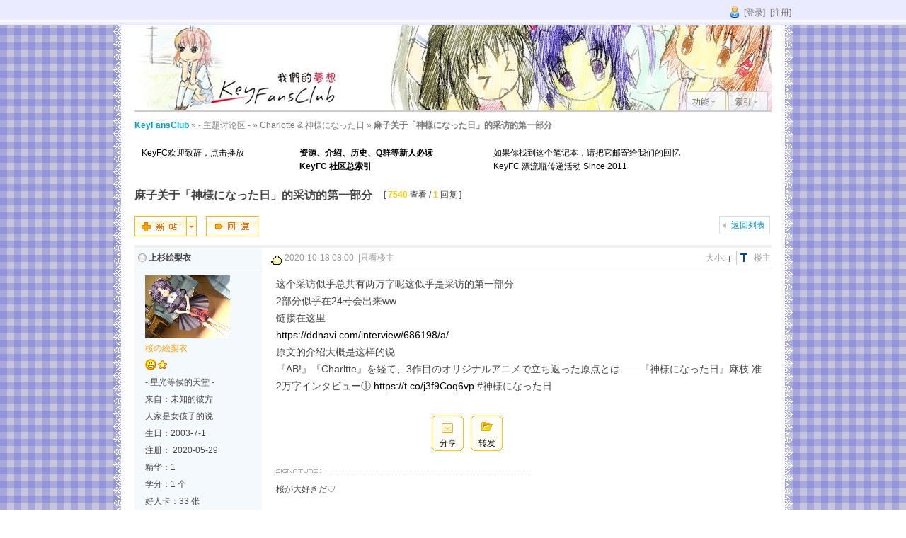

--- FILE ---
content_type: text/html; charset=utf-8
request_url: https://keyfc.net/bbs/showtopic.aspx?topicid=68099%0A&page=end
body_size: 12671
content:
<!DOCTYPE html PUBLIC "-//W3C//DTD XHTML 1.0 Transitional//EN" "http://www.w3.org/TR/xhtml1/DTD/xhtml1-transitional.dtd">
<html xmlns="http://www.w3.org/1999/xhtml">
<head>
<meta http-equiv="Content-Type" content="text/html; charset=utf-8" />
<title>麻子关于「神様になった日」的采访的第一部分 - Charlotte & 神様になった日 - KeyFansClub 我们的梦想</title>
<meta name="keywords" content="angelbeats,ab,charlotte,keyfc,key,key fans club,air,青空,kanon,雪之少女,clannad,团子,家族,planetarian,星之梦,Little Busters,rewrite,angel beats,Krkr,kag,tomoyo,narcissu,水仙,miku,acg,同人,游戏,动画,动漫,论坛" />
<meta name="description" content="这个采访似乎总共有两万字呢这似乎是采访的第一部分2部分似乎在24号会出来ww链接在这里https://ddnavi.com/interview/686198/a/原文的介绍大概是这样的说『AB!』『C" />
<meta http-equiv="X-UA-Compatible" content="IE=Edge,chrome=1" />

<meta name="generator" content="KeyFansClub" />
<meta name="author" content="我们的梦想" />
<meta name="copyright" content="2002-2026" />
<meta http-equiv="x-ua-compatible" content="ie=7" />
<link rel="icon" href="/bbs/favicon.ico" type="image/x-icon" />
<link rel="shortcut icon" href="/bbs/favicon.ico" type="image/x-icon" />
<link rel="stylesheet" href="/bbs/templates/laceworks/dnt.css" type="text/css" media="all" />
<link rel="stylesheet" href="/bbs/templates/laceworks/float.css" type="text/css" />

<script type="text/javascript">
var creditnotice='1|经验|,2|人气|,3|ＫＰ|,4|学分|,5|好人卡|,6|好感度|';	
var forumpath = "/bbs/";
</script>
<script type="text/javascript" src="/bbs/javascript/common.js"></script>
<script type="text/javascript" src="/bbs/javascript/template_report.js"></script>
<script type="text/javascript" src="/bbs/javascript/template_utils.js"></script>
<script type="text/javascript" src="/bbs/javascript/ajax.js"></script>
<script type="text/javascript">
	var aspxrewrite = 1;
	var IMGDIR = '/bbs/templates/laceworks/images'
    var allowfloatwin = 0
	var rooturl="https://keyfc.net:443/bbs/";
	var imagemaxwidth='600';
</script>

<script type="text/javascript">var Allowhtml=1;
var Allowsmilies=1;
var Allowbbcode=0;
var Allowimgcode=1;
</script>
</head>
<body onkeydown="if(event.keyCode==27) return false;">
<div id="append_parent"></div>
<div id="ajaxwaitid"></div>
<div id="submenu">
	<div class="s_clear">
	<span class="avataonline right">
		<a href="/bbs/login.aspx" onClick="floatwin('open_login', 'https://keyfc.net:443/bbs/login.aspx', 600, 410);return false;">[登录]</a>
		<a href="/bbs/register.aspx" onClick="floatwin('open_register', 'https://keyfc.net:443/bbs/register.aspx', 600, 410);return false;">[注册]</a>
	</span>
</div>
</div>
<div id="wrapper">
<div id="header" style="background: url(/bbs/templates/laceworks/images/banner/2.jpg) no-repeat bottom right">
	<div class="wrap s_clear">
		<h2><a href="/bbs/index.aspx" title="KeyFansClub 我们的梦想"><img src="/bbs/templates/laceworks/images/logo/1.jpg" alt="KeyFansClub 我们的梦想"/></a></h2>
		<ul id="menu">
			<li id="menu_31" onMouseOver="showMenu(this.id);"><a href="/bbs/#"><span class="dropmenu">功能</span></a></li><li id="menu_43" onMouseOver="showMenu(this.id);"><a href="/bbs/showtopic-23944.aspx"><span class="dropmenu">索引</span></a></li>
		</ul>
	</div>
</div>
<script type="text/javascript">
var templatepath = "laceworks";
var postminchars = parseInt(40);
var postmaxchars = parseInt(512000);
var disablepostctrl = parseInt(0);
var attachtransname = "ＫＰ";
var forumtitle = 'KeyFansClub';
function modaction(action, pid, extra) 
{
    if(!action) 
    {
        return;
    }
    var extra = !extra ? '' : '&' + extra;
    if(!pid && in_array(action, ['delposts', 'banpost'])) 
    {
        var checked = 0;
        var pid = '';
        for(var i = 0; i < $('postsform').elements.length; i++) 
        {
            if($('postsform').elements[i].name.match('topiclist')) 
            {
                checked = 1;
                break;
            }
        }
    } 
    else 
    {
        var checked = 1;
    }
    if(!checked) 
    {
        alert('请选择需要操作的帖子');
    } 
    else 
    {
        floatwinreset = 1;
        $('postsform').action = 'topicadmin.aspx?action='+ action +'&fid=68&tid=68099&infloat=1&nopost=1' + (!$('postsform').pid.value ? '' : '&postid=' + $('postsform').pid.value) + extra;
        floatwin('open_mods', '', 250, 220);
        $('floatwin_mods').innerHTML = '';
        ajaxpost('postsform', 'floatwin_mods', '');
        if(is_ie) 
        {
            doane(event);
        }
        hideMenu();
    }
}
function pidchecked(obj) 
{
    if(obj.checked) 
    {
        if(is_ie && !is_opera) 
        {
            var inp = document.createElement('<input name="topiclist[]" />');
        } 
        else 
        {
            var inp = document.createElement('input');
            inp.name = 'topiclist[]';
        }
        inp.id = 'topiclist_' + obj.value;
        inp.value = obj.value;
        inp.style.display = 'none';
        $('postsform').appendChild(inp);
    } 
    else
    {
        $('postsform').removeChild($('topiclist_' + obj.value));
    }
}
var modclickcount = 0;
function modclick(obj, pid) 
{
    if(obj.checked) 
    {
        modclickcount++;
        if($('postsform').pid.value)
            $('postsform').pid.value += "," + pid;
        else
            $('postsform').pid.value = pid;
    } 
    else 
    {
        modclickcount--;
        if(modclickcount > 0)
        {
            $('postsform').pid.value = $('postsform').pid.value.replace("," + pid + ",", ",");
            $('postsform').pid.value = $('postsform').pid.value.replace("," + pid, "");
            $('postsform').pid.value = $('postsform').pid.value.replace(pid + ",", "");
        }
        else
            $('postsform').pid.value = '';
    }
    $('modcount').innerHTML = modclickcount;
    if(modclickcount > 0) 
    {
        var offset = fetchOffset(obj);				
        $('modlayer').style.top = offset['top'] - 65 + 'px';
        $('modlayer').style.left = offset['left'] - 215 + 'px';
        $('modlayer').style.display = '';
    } 
    else 
    {
        $('modlayer').style.display = 'none';
    }
}
</script>
<script type="text/javascript" src="cache/tag/closedtags.txt"></script>
<script type="text/javascript" src="cache/tag/colorfultags.txt"></script>
<script type="text/javascript" src="javascript/template_showtopic.js"></script>
<script type="text/javascript" src="javascript/template_share.js"></script>
<div id="nav">
	<div class="wrap s_clear">
		<a id="forumlist" href="/bbs/" 
onmouseover="showMenu(this.id);" onmouseout="showMenu(this.id);"
 class="title">KeyFansClub</a>  &raquo; <a href="showforum-14.aspx">- 主题讨论区 -</a> &raquo; <a href="showforum-68.aspx">Charlotte & 神様になった日</a>
			  &raquo; <strong>麻子关于「神様になった日」的采访的第一部分</strong>
	</div>
</div>
	<div class="popupmenu_popup" id="forumlist_menu" style="overflow-y: auto; display:none"><dl><dt><a href="/bbs/showforum-46.aspx">- 活动宣传区 -</a></dt><dd><ul><li><a href="/bbs/showforum-72.aspx">KEYFC第一屆TRPG活動</a></li></ul></dd></dl><dl><dt><a href="/bbs/showforum-39.aspx">- 特色讨论区 -</a></dt><dd><ul><li><a href="/bbs/showforum-2.aspx">键社茶餐厅</a></li><li><a href="/bbs/showforum-21.aspx">二维咖啡屋</a></li><li><a href="/bbs/showforum-4.aspx">日语角</a></li><li><a href="/bbs/showforum-6.aspx">土豆星</a></li></ul></dd></dl><dl><dt><a href="/bbs/showforum-9.aspx">- 同人讨论区 -</a></dt><dd><ul><li><a href="/bbs/showforum-10.aspx">综合同人区</a></li><li><a href="/bbs/showforum-11.aspx">声乐舞台</a></li><li><a href="/bbs/showforum-12.aspx">涂鸦画板</a></li><li><a href="/bbs/showforum-13.aspx">文学图书馆</a></li></ul></dd></dl><dl><dt><a href="/bbs/showforum-14.aspx">- 主题讨论区 -</a></dt><dd><ul><li><a href="/bbs/showforum-40.aspx">牡丹林</a></li><li><a href="/bbs/showforum-74.aspx">2021 Kinetic Novel Project</a></li><li><a href="/bbs/showforum-73.aspx">Summer Pockets</a></li><li><a href="/bbs/showforum-69.aspx">Harmonia</a></li><li><a href="/bbs/showforum-68.aspx">Charlotte & 神様になった日</a></li><li><a href="/bbs/showforum-44.aspx">Rewrite</a></li><li><a href="/bbs/showforum-48.aspx">Angel Beats!</a></li><li><a href="/bbs/showforum-20.aspx">Little Busters! & Kud Wafter</a></li><li><a href="/bbs/showforum-17.aspx">CLANNAD & Tomoyo After</a></li><li><a href="/bbs/showforum-16.aspx">AIR</a></li><li><a href="/bbs/showforum-15.aspx">KANON</a></li><li><a href="/bbs/showforum-18.aspx">Planetarian～星之梦</a></li><li><a href="/bbs/showforum-47.aspx">ONE～光辉的季节～ & 其他Key前系</a></li><li><a href="/bbs/showforum-19.aspx">NEKONEKO / STAGE NANA</a></li><li><a href="/bbs/anemoi/list.aspx">Anemoi</a></li></ul></dd></dl><dl><dt><a href="/bbs/showforum-25.aspx">- 站务讨论区 -</a></dt><dd><ul><li><a href="/bbs/showforum-26.aspx">键社营业部</a></li><li><a href="/bbs/showforum-27.aspx">论坛事务内部讨论区</a></li></ul></dd></dl></div>
<div id="ad_text" class="ad_text sclear">
	<table cellspacing="1" cellpadding="0" width="100%" summary="text ad">
	<tbody>
		<tr>
			<td><a href="showtopic-28221.aspx" target=_blank>KeyFC欢迎致辞，点击播放</a>
<br>
<object classid="clsid:D27CDB6E-AE6D-11cf-96B8-444553540000" codebase="http://download.macromedia.com/pub/shockwave/cabs/flash/swflash.cab#version=7,0,19,0" width="150" height="20">
<param name="movie" value="https://www.keyfc.net/play.swf?file=https://www.keyfc.net/cv/main.mp3&width=150&songVolume=100&backColor=eeb96d&frontColor=ffffff&autoStart=false&repeatPlay=false&showDownload=false" /><param name="quality" value="high" /><param value="transparent" name="wmode" /><embed src="https://www.keyfc.net/play.swf?file=https://www.keyfc.net/cv/main.mp3&width=150&songVolume=100&backColor=eeb96d&frontColor=ffffff&autoStart=false&repeatPlay=false&showDownload=false" width="150" height="20" quality="high" pluginspage="http://www.macromedia.com/go/getflashplayer" type="application/x-shockwave-flash"></embed></object></td>
			<td><strong><a href="http://www.keyfc.net/bbs/showtopic-23944.aspx" target="_blank">资源、介绍、历史、Q群等新人必读<br>KeyFC 社区总索引</a></strong></td>
			<td><a href="http://www.keyfc.net/bbs/showforum-52.aspx" target="_blank">如果你找到这个笔记本，请把它邮寄给我们的回忆<br>KeyFC 漂流瓶传递活动 Since 2011</a></td>
			<td>&nbsp;</td>
		</tr>
	</tbody>
	</table>
</div>
<div class="wrap s_clear thread" id="wrap">
<div class="main viewthread">
	<div id="forumheader" class="s_clear">
		<h1>
			麻子关于「神様になった日」的采访的第一部分	
		</h1>
		<p class="forumstats">[ <em>7540</em> 查看 / <em>1</em> 回复 ]</p>
	</div>
	<div class="pages_btns">
		<div class="pages">
			<cite class="pageback"><a id="visitedforums" href="showforum-68.aspx">返回列表</a></cite>
		</div>
		<span onmouseover="if($('newspecial_menu').childNodes.length>0)  showMenu(this.id);" id="newspecial" class="postbtn"><a title="发新话题" id="newtopic" href="posttopic.aspx?forumid=68" onmouseover="if($('newspecial_menu').childNodes.length>0)  showMenu(this.id);"  onclick="floatwin('open_newthread', this.href, 600, 410, '600,0');doane(event);"><img alt="发新话题" src="templates/laceworks/images/newtopic.gif"/></a></span>
		<span class="replybtn"><a href="postreply.aspx?topicid=68099&forumpage=1" onclick="floatwin('open_reply', this.href, 600, 410, '600,0');doane(event);"><img src="templates/laceworks/images/reply.gif" border="0" alt="回复该主题" /></a></span>
	</div>
	<form id="postsform" name="postsform" method="post" action="topicadmin.aspx?action=moderate&forumid=68">
	<input name="forumid" type="hidden" value="68" />
	<input name="topicid" type="hidden" value="68099" />
	<input name="operat" type="hidden" value="delposts" />
	<input name="pid" type="hidden" />
	<div id="postsContainer">
	<table id="731098" summary="731098" cellspacing="0" cellpadding="0" class="topic_table">
		<tbody>
		<tr>
		<td class="postauthor" id="731098">
			<!-- member menu -->
			<div class="popupmenu_popup userinfopanel" id="858811" style="display:none; clip: rect(auto auto auto auto); position:absolute;" initialized ctrlkey="userinfo2">
				<div class="popavatar">
					<div id="858811_ma"></div>
					<ul class="profile_side">
						<li class="post_pm"><a onclick="floatwin('open_postpm', this.href, 600, 410, '600,0');doane(event);" href="usercppostpm.aspx?msgtoid=85881" target="_blank">发送短消息</a></li>
					</ul>
				</div>
				<div class="popuserinfo">
					<dl class="s_clear">
<dt>UID</dt><dd>85881</dd>
<dt>帖子</dt><dd>802</dd>
<dt>在线时间</dt><dd>12840</dd>
<dt>最后登录</dt><dd>
2026-01-14</dd>
					</dl>
					<div class="imicons s_clear">
						<a href="http://wpa.qq.com/msgrd?V=1&Uin=1693358439&Site=KeyFansClub&Menu=yes" target="_blank" class="qq">1693358439</a>
						<a href="http://edit.yahoo.com/config/send_webmesg?.target=sakuranouesugierii@yahoo.co.jp&.src=pg" target="_blank" class="yahoo">sakuranouesugierii@yahoo.co.jp</a>
					</div>
					<div class="imicons s_clear">
						<a href="userinfo-85881.aspx" target="_blank" class="public_info">查看公共资料</a>
						<a href="search.aspx?posterid=85881" class="all_topic">搜索帖子</a>						
					</div>
				</div>
			</div>
			<!-- member menu -->
			<!--register user-->
			<cite>
				<span 
class="onlineno" title="未在线"
>上杉絵梨衣</span>
			</cite>
			<div id="858811_a">
			<div class="avatar">
				<img src="https://keyfc.net:443/bbs/avatars/upload/000/08/58/81_avatar_medium.jpg" onerror="this.onerror=null;this.src='/bbs/templates/laceworks/images/noavatar_medium.gif';"  alt="头像" id="memberinfo_1" onmouseover="showauthor(this,858811)"/>
			</div>
				<p><em>桜の絵梨衣</em></p>
			</div>
			<p>
			<script type="text/javascript">
				ShowStars(5, 2);
			</script>
			</p>
			<ul class="otherinfo">
				<li>  - 星光等候的天堂 -</li>
<li>来自：未知的彼方</li>
<li>人家是女孩子的说</li>
<li>生日：2003-7-1</li>
<li>注册：
2020-05-29</li>
<li>精华：1</li>
<li>学分：1 个</li>
<li>好人卡：33 张</li>
<li>好感度：439 </li>
<li>[11区]</li>
			</ul>
		</td>
		<td class="postcontent">
			<div class="postinfo">
				<em class="hidden"><a href="userinfo-85881.aspx">上杉絵梨衣</a></em>
				<em>
			    <img src="/bbs/images/groupicons/2007-11-01_23-37-10.gif" />
2020-10-18 08:00</em>
				<em>
				|<a href="showtopic.aspx?topicid=68099&forumpage=1&onlyauthor=1&posterid=85881">只看楼主</a>  
				</em>				
				<span class="right">
					<a href="###" class="floor" title="复制帖子链接到剪贴板" onclick="setcopy(window.location.toString().replace(/#(.*?)$/ig, '') + '#731098', '已经复制到剪贴板')">
					楼主
					</a>
				</span>
				<div class="msgfsize right">
					<label style="margin-left:4px;">大小: </label>
					<small title="正常" onclick="$('message731098').className='t_msgfont'"><b>t</b></small>
					<big title="放大" onclick="$('message731098').className='t_bigfont'"><b>T</b></big>
				</div>
				<div class="change_topic right">
				</div>
			</div>	
			<div id="ad_thread2_1"></div>
			<div id="ad_thread3_1"></div>
			<div class="postmessage defaultpost">
				    <div id="topictag"></div>
				    <div id="message731098" class="t_msgfont">
						    <div id="firstpost">
						    这个采访似乎总共有两万字呢这似乎是采访的第一部分<br />2部分似乎在24号会出来ww<br />链接在这里<br /><a href="https://ddnavi.com/interview/686198/a/" target="_blank">https://ddnavi.com/interview/686198/a/</a><br />原文的介绍大概是这样的说<br />『AB!』『Charltte』を経て、3作目のオリジナルアニメで立ち返った原点とは――『神様になった日』麻枝 准2万字インタビュー① <a href="https://t.co/j3f9Coq6vp" target="_blank">https://t.co/j3f9Coq6vp</a> #神様になった日
				      </div>
			            <script type="text/javascript">function forumhottag_callback(data){ tags = data; }</script>
			            <script type="text/javascript" src="cache/tag/hottags_forum_cache_jsonp.txt"></script>
					            <script type="text/javascript">parsetag();</script>
				    </div>
					<!--投票部分-->
					<!--悬赏部分-->
			</div>
			<div class="useraction">
				<a onclick="floatwin('open_emailfriend', this.href, 250, 380);return false;" href="misc.aspx?action=emailfriend&tid=68099" id="share">分享</a>
				<script type="text/javascript">
				function openforward()
				{
				  share.floatwin('0|kaixin001|开心|1,1|sina|新浪微博|1,2|renren|人人|1,3|douban|豆瓣|1,4|sohu|白社会|1,5|qq|qq书签|1,6|google|google书签|1,7|vivi|爱问收藏|1,8|live|live收藏|1,9|favorite|收藏夹|1,10|baidu|百度收藏|1');
				}
				</script>
				<a href="javascript:void(0)" onclick="openforward()" id="forward">转发</a>
			</div>
				<!--签名开始-->
				<div class="postertext">
						<div class="signatures" style="max-height:32em;maxHeightIE:380px">桜が大好きだ♡</div>
				</div>
				<!--签名结束-->
		</td>
	</tr>
	</tbody>
	<tbody>
	<tr>
		<td class="postauthor"></td>
		<td class="postcontent postactions">
			<div id="ad_thread1_1"></div>
			<em>
			</em>
			<a href="#" onclick="window.scrollTo(0,0)">TOP</a>
		</td>
	</tr>
	</tbody>
	<tbody>
	<tr class="threadad">
		<td class="postauthor"></td>
		<td class="adcontent">
			<div id="postleaderboardad"><span>     </span><a href="http://www.keyfc.net/keytwit" target="_blank"><span style="color:blue;">      想要获取最新的Key社相关信息？请访问KeyFC为你带来的推特聚合页面</span></a></div>
		</td>
	</tr>
	</tbody>
	</table>
	<table id="731099" summary="731099" cellspacing="0" cellpadding="0" class="topic_table">
		<tbody>
		<tr>
		<td class="postauthor" id="731099">
			<!-- member menu -->
			<div class="popupmenu_popup userinfopanel" id="226762" style="display:none; clip: rect(auto auto auto auto); position:absolute;" initialized ctrlkey="userinfo2">
				<div class="popavatar">
					<div id="226762_ma"></div>
					<ul class="profile_side">
						<li class="post_pm"><a onclick="floatwin('open_postpm', this.href, 600, 410, '600,0');doane(event);" href="usercppostpm.aspx?msgtoid=22676" target="_blank">发送短消息</a></li>
					</ul>
				</div>
				<div class="popuserinfo">
					<dl class="s_clear">
<dt>UID</dt><dd>22676</dd>
<dt>帖子</dt><dd>25386</dd>
<dt>在线时间</dt><dd>1038893</dd>
<dt>最后登录</dt><dd>
2026-01-19</dd>
					</dl>
					<div class="imicons s_clear">
						<a href="mailto:只用yahoo來通信!!" target="_blank" class="msn">只用yahoo來通信!!</a>
						<a href="skype:沒辦!!" target="_blank" class="skype">沒辦!!</a>
						<a href="http://wwp.icq.com/scripts/search.dll?to=那是什麼??" target="_blank" class="icq">那是什麼??</a>
						<a href="http://wpa.qq.com/msgrd?V=1&Uin=自己去群裡找&Site=KeyFansClub&Menu=yes" target="_blank" class="qq">自己去群裡找</a>
						<a href="http://edit.yahoo.com/config/send_webmesg?.target=k279876200@yahoo.com.tw&.src=pg" target="_blank" class="yahoo">k279876200@yahoo.com.tw</a>
					</div>
					<div class="imicons s_clear">
						<a href="userinfo-22676.aspx" target="_blank" class="public_info">查看公共资料</a>
						<a href="search.aspx?posterid=22676" class="all_topic">搜索帖子</a>						
					</div>
				</div>
			</div>
			<!-- member menu -->
			<a name="lastpost"></a>
			<!--register user-->
			<cite>
				<span 
class="onlineno" title="未在线"
>水羊</span>
			</cite>
			<div id="226762_a">
			<div class="avatar">
				<img src="https://keyfc.net:443/bbs/avatars/upload/000/02/26/76_avatar_medium.jpg" onerror="this.onerror=null;this.src='/bbs/templates/laceworks/images/noavatar_medium.gif';"  alt="头像" id="memberinfo_2" onmouseover="showauthor(this,226762)"/>
			</div>
				<p><em>不產羊毛!!只產水!</em></p>
			</div>
			<p>
			<script type="text/javascript">
				ShowStars(11, 2);
			</script>
			</p>
			<ul class="otherinfo">
				<li>  - <span style="color:#330099"><font color="#330099">荣誉管理组</font></span> -</li>
<li>来自：夢的世界</li>
<li>性别：男</li>
<li>生日：1990-02-09</li>
<li>注册：
2007-09-17</li>
<li>精华：1</li>
<li>学分：6 个</li>
<li>好人卡：493 张</li>
<li>好感度：23315 </li>
				<li>台湾省</li>
			</ul>
			<div class="medals"><img border="0" src="/bbs/images/medals/Medal1.gif" alt="管理组荣誉章" title="管理组荣誉章" /><img border="0" src="/bbs/images/medals/eg_judge.jpg" alt="恶搞大赛评委奖章" title="恶搞大赛评委奖章" /></div>
		</td>
		<td class="postcontent">
			<div class="postinfo">
				<em class="hidden"><a href="userinfo-22676.aspx">水羊</a></em>
				<em>
			    <img src="/bbs/images/groupicons/2007-11-01_23-37-10.gif" />
2020-10-18 10:23</em>
				<em>
				|<a href="showtopic.aspx?topicid=68099&forumpage=1&onlyauthor=2&posterid=22676">只看该用户</a>  
				</em>				
				<span class="right">
					<a href="###" class="floor" title="复制帖子链接到剪贴板" onclick="setcopy(window.location.toString().replace(/#(.*?)$/ig, '') + '#731099', '已经复制到剪贴板')">
					2<sup>#</sup>
					</a>
				</span>
				<div class="msgfsize right">
					<label style="margin-left:4px;">大小: </label>
					<small title="正常" onclick="$('message731099').className='t_msgfont'"><b>t</b></small>
					<big title="放大" onclick="$('message731099').className='t_bigfont'"><b>T</b></big>
				</div>
				<div class="change_topic right">
				</div>
			</div>	
			<div id="ad_thread2_2"></div>
			<div id="ad_thread3_2"></div>
			<div class="postmessage defaultpost">
<h2></h2>
				    <div id="topictag"></div>
				    <div id="message731099" class="t_msgfont">
						    一開始的報導好多（原點回歸）<br />是多喜歡那詞彙www<br />接下來的問答太花時間去解讀<br />渴求重點整理幫忙
				    </div>
			</div>
				<!--签名开始-->
				<div class="postertext">
						<div class="signatures" style="max-height:32em;maxHeightIE:380px">水羊不可一日無牡丹!!!<br />你今天膜拜牡丹神了沒??<br /><img src="http://www.keyfc.net/bbs/space/upload/2008/04/29/11750006408390.gif" width="130" height="160" border="0" /></div>
				</div>
				<!--签名结束-->
		</td>
	</tr>
	</tbody>
	<tbody>
	<tr>
		<td class="postauthor"></td>
		<td class="postcontent postactions">
			<div id="ad_thread1_2"></div>
			<em>
			</em>
			<a href="#" onclick="window.scrollTo(0,0)">TOP</a>
		</td>
	</tr>
	</tbody>
	<tbody>
	<tr class="threadad">
		<td class="postauthor"></td>
		<td class="adcontent">
		</td>
	</tr>
	</tbody>
	</table>
	</div>
	</form>
	<!--ntforumbox end-->
	<div class="forumcontrol s_clear">
	<table cellspacing="0" cellpadding="0" class="narrow">
		<tbody>
		<tr>
		<td class="modaction">
			<!--forumjumping start-->
			<script type="text/javascript">
				function action_onchange(value,objfrm,postid,banstatus){
					if (value != ''){
						objfrm.operat.value = value;
						objfrm.postid.value = postid;
						if (value != "delete")
						{
							objfrm.action = objfrm.action + '&referer=' + escape(window.location);
						}
						if (value == 'banpost' && typeof(banstatus) != "undefined")
						{
							objfrm.operat.value = value;
							objfrm.action = objfrm.action + "&banstatus=" + banstatus;
							objfrm.submit();
							return;
						}
						if(value == 'delposts' || value == 'banpost'){
							$('postsform').operat.value = value; 
							$('postsform').action = $('postsform').action + '&referer=' + escape(window.location);
							$('postsform').submit();
						}
						else{
							objfrm.submit();
						}
					}
				}
			</script>
			<!--forumjumping end-->
		</td>
		<td>
			<div class="pages_btns">
				<div class="pages">
					<cite class="pageback"><a id="visitedforums" href="showforum-68.aspx">返回列表</a></cite>
				</div>
				<div class="chg_topic"><a href="showtopic.aspx?forumid=68&forumpage=1&topicid=68099&go=prev">上一主题</a> | 
				<a href="showtopic.aspx?forumid=68&forumpage=1&topicid=68099&go=next">下一主题</a></div>
			</div>
		</td>
		</tr>
		</tbody>
	</table>
	</div>
</div>
	<ul class="popupmenu_popup newspecialmenu" id="newspecial_menu" style="display: none">
		<li><a href="posttopic.aspx?forumid=68&forumpage=1" onclick="floatwin('open_newthread',  this.href, 600, 410, '600,0');doane(event);">发新主题</a></li>
	</ul>
</div>
<script type="text/javascript">
var topictitle = '麻子关于「神様になった日」的采访的第一部分';
var maxpage = parseInt('1');
var pageid = parseInt('1');
if(maxpage > 1) {
	document.onkeyup = function(e){
		e = e ? e : window.event;
		var tagname = is_ie ? e.srcElement.tagName : e.target.tagName;
		if(tagname == 'INPUT' || tagname == 'TEXTAREA') return;
		actualCode = e.keyCode ? e.keyCode : e.charCode;
		if (pageid < maxpage && actualCode == 39) {
		    window.location = 'showtopic-68099-2.aspx';
		}
		if (pageid > 1 && actualCode == 37) {
		    window.location = 'showtopic-68099.aspx';
		}
	}
}
</script>

	<div class="popupmenu_popup" id="forumlist_menu" style="overflow-y: auto; display:none"><dl><dt><a href="/bbs/showforum-46.aspx">- 活动宣传区 -</a></dt><dd><ul><li><a href="/bbs/showforum-72.aspx">KEYFC第一屆TRPG活動</a></li></ul></dd></dl><dl><dt><a href="/bbs/showforum-39.aspx">- 特色讨论区 -</a></dt><dd><ul><li><a href="/bbs/showforum-2.aspx">键社茶餐厅</a></li><li><a href="/bbs/showforum-21.aspx">二维咖啡屋</a></li><li><a href="/bbs/showforum-4.aspx">日语角</a></li><li><a href="/bbs/showforum-6.aspx">土豆星</a></li></ul></dd></dl><dl><dt><a href="/bbs/showforum-9.aspx">- 同人讨论区 -</a></dt><dd><ul><li><a href="/bbs/showforum-10.aspx">综合同人区</a></li><li><a href="/bbs/showforum-11.aspx">声乐舞台</a></li><li><a href="/bbs/showforum-12.aspx">涂鸦画板</a></li><li><a href="/bbs/showforum-13.aspx">文学图书馆</a></li></ul></dd></dl><dl><dt><a href="/bbs/showforum-14.aspx">- 主题讨论区 -</a></dt><dd><ul><li><a href="/bbs/showforum-40.aspx">牡丹林</a></li><li><a href="/bbs/showforum-74.aspx">2021 Kinetic Novel Project</a></li><li><a href="/bbs/showforum-73.aspx">Summer Pockets</a></li><li><a href="/bbs/showforum-69.aspx">Harmonia</a></li><li><a href="/bbs/showforum-68.aspx">Charlotte & 神様になった日</a></li><li><a href="/bbs/showforum-44.aspx">Rewrite</a></li><li><a href="/bbs/showforum-48.aspx">Angel Beats!</a></li><li><a href="/bbs/showforum-20.aspx">Little Busters! & Kud Wafter</a></li><li><a href="/bbs/showforum-17.aspx">CLANNAD & Tomoyo After</a></li><li><a href="/bbs/showforum-16.aspx">AIR</a></li><li><a href="/bbs/showforum-15.aspx">KANON</a></li><li><a href="/bbs/showforum-18.aspx">Planetarian～星之梦</a></li><li><a href="/bbs/showforum-47.aspx">ONE～光辉的季节～ & 其他Key前系</a></li><li><a href="/bbs/showforum-19.aspx">NEKONEKO / STAGE NANA</a></li><li><a href="/bbs/anemoi/list.aspx">Anemoi</a></li></ul></dd></dl><dl><dt><a href="/bbs/showforum-25.aspx">- 站务讨论区 -</a></dt><dd><ul><li><a href="/bbs/showforum-26.aspx">键社营业部</a></li><li><a href="/bbs/showforum-27.aspx">论坛事务内部讨论区</a></li></ul></dd></dl></div>
<script type="text/javascript">
getuserips();
</script>
<div id="footer">
	<div class="wrap">
		<div id="footlinks">
			<p>KeyFansClub 我们的梦想  2002-2026<br>粤ICP备05060595号</p>
		</div>
	</div>
</div>
<ul id="quicksearch_menu" class="popupmenu_popup" style="display: none;">
	<li onclick="$('keywordtype').value='0';$('quicksearch').innerHTML='帖子标题';$('quicksearch_menu').style.display='none';" onmouseover="MouseCursor(this);">帖子标题</li>
	<li onclick="$('keywordtype').value='2';$('quicksearch').innerHTML='空间日志';$('quicksearch_menu').style.display='none';" onmouseover="MouseCursor(this);">空间日志</li>
	<li onclick="$('keywordtype').value='3';$('quicksearch').innerHTML='相册标题';$('quicksearch_menu').style.display='none';" onmouseover="MouseCursor(this);">相册标题</li>
	<li onclick="$('keywordtype').value='8';$('quicksearch').innerHTML='作者';$('quicksearch_menu').style.display='none';" onmouseover="MouseCursor(this);">作者</li>
	<li onclick="$('keywordtype').value='9';$('quicksearch').innerHTML='版块';$('quicksearch_menu').style.display='none';" onmouseover="MouseCursor(this);">版块</li>
</ul>
<ul class="popupmenu_popup" id="viewpro_menu" style="display: none">
	<li style="text-align:center;"><img src="" onerror="this.onerror=null;this.src='templates/laceworks/images/noavatar_small.gif';" /></li>
	<li class="popuser"><a href="/bbs/userinfo--1.aspx">我的资料</a></li>
	<li class="poplink"><a href="/bbs/space/">我的空间</a></li>
</ul>
<ul class="popupmenu_popup headermenu_popup" id="menu_0_menu" style="display: none">
</ul>
<ul class="popupmenu_popup headermenu_popup" id="menu_4_menu" style="display: none">
</ul>
<ul class="popupmenu_popup headermenu_popup" id="menu_6_menu" style="display: none">
</ul>
<ul class="popupmenu_popup headermenu_popup" id="menu_31_menu" style="display: none">
    <li><a href="/bbs/albumindex.aspx">KeyFC相册</a></li>
    <li><a href="/bbs/spaceindex.aspx">KeyFC空间</a></li>
    <li><a href="/bbs/tags.aspx">帖子标签</a></li>
    <li><a href="/bbs/onlineuser.aspx">在线列表</a></li>
    <li><a href="/bbs/tuya/" target="_blank">随心涂鸦</a></li>
    <li><a href="/bbs/showtopic-28310.aspx">音乐播放</a></li>
    <li><a href="/bbs/showtemplate.aspx">切换界面</a></li>
    <li><a href="/bbs/archiver/index.aspx">简洁版本</a></li>
    <li><a href="/bbs/showtopic-25834.aspx">土豆密文</a></li>
    <li><a href="/bbs/tools/tudoucode.aspx" target="_blank">与佛论禅</a></li>
    <li><a href="/bbs/showtopic-32742.aspx">米菲剧场</a></li>
    <li><a href="/bbs/showtopic-32622.aspx">GameBook</a></li>
</ul>
<ul class="popupmenu_popup headermenu_popup" id="menu_43_menu" style="display: none">
    <li><a href="/bbs/showtopic-23944.aspx">社区总索引</a></li>
    <li><a href="/bbs/showtopic-52212.aspx">新人报道</a></li>
    <li><a href="/bbs/showtopic-23949.aspx">Key社资源</a></li>
    <li><a href="http://pub.keyfc.net/" target="_blank">KeyFC作品</a></li>
    <li><a href="http://www.keyfc.net/kfcbbs/bbsindex.htm" target="_blank">时光倒流</a></li>
    <li><a href="/bbs/showtopic-33713.aspx">昔日重现</a></li>
    <li><a href="http://keyfc.net/keychar" target="_blank">Key人物生日</a></li>
    <li><a href="http://keyfc.net/ksl">Key音乐专辑</a></li>
</ul>
<ul class="popupmenu_popup headermenu_popup" id="menu_80_menu" style="display: none">
</ul>
<ul class="popupmenu_popup headermenu_popup" id="menu_91_menu" style="display: none">
</ul>
<ul class="popupmenu_popup headermenu_popup" id="menu_98_menu" style="display: none">
</ul>
<ul class="popupmenu_popup headermenu_popup" id="menu__menu" style="display: none">
</ul>
<!--2-->
</div>
<!--
// 悼念用
<code><script type="text/javascript" src="http://pub.keyfc.net/pub/Roc-Dark/KeyFC_BBS/jquery.js"></script>
<script type="text/javascript" src="http://pub.keyfc.net/pub/Roc-Dark/KeyFC_BBS/grayscale.js"></script>
<script type="text/javascript">
var $jq_t=jQuery.noConflict();
$jq_t(document).ready(function() {
	grayscale(document.body);
});
</script>
</code>
-->
</body>
</html>


--- FILE ---
content_type: text/css
request_url: https://keyfc.net/bbs/templates/laceworks/dnt.css
body_size: 12563
content:
/*
Offical Style for Discuz!NT(R)
URL: http://NT.discuz.net
(C) 2001-2009 Comsenz Inc.
*/
/* ~~~~~~~~~~~~~~~~~~~~~~~~~~~~~~~~~~~~~~~~~~~~~~~~~~~~~~~~~~~~~~~~~~~~~~~~~~~~ Common Style ~~~~ */
*{word-wrap:break-word;}
body{background:#FFF url(images/bodybg.gif);text-align:center;}
body,td,input,textarea,select,button{color:#444;font:12px/1.6em Verdana,Helvetica,Arial,sans-serif;}
input,select,button{vertical-align:middle;}
body,ul,li,dl,dd,p,h1,h2,h3,h4,h5,h6,form,fieldset{margin:0;padding:0;}
h1,h2,h3,h4,h5,h6{font-size:1em;}
ul li{list-style:none;}
a{text-decoration:none; color:#000;}
a:hover{text-decoration:underline;}
a img{border:none;}
em,cite,strong,th{text-align:left;font-style:normal;}
table{empty-cells:show;border-collapse:collapse;}
.hidden {display:none;}
.right{float:right;}
.left{float:left;}
.s_clear{zoom:1;}
.f_clear{clear:both;}
.emfont{color:#F60;}
.bluefont{color:#48BBED;}
.grayfont{color:#999}
.lightlink, .lightlink a{color:#09C}
.cursor,#seccode,.scrolltop{cursor: pointer;}
.f_bold{font-weight:700;}
.absmiddle { vertical-align: middle; }
.hintinfo {background:#FDFFF2 url(images/hint.gif) no-repeat 7px 3px;border:1px dotted #DBDDD3;padding:2px 2px 2px 25px;margin:15px 0;}
hr {border:0 solid #E6E7E1;clear:both;margin:1em 0;}
.solidline {border-bottom-width:1px;border-top:1px solid #FFF;}
.wrap{overflow:hidden;text-align:left;margin:0 auto;}
#ajaxwaitid{display:none;position:absolute;z-index:100;top:0;right:0;width:100px;height:1.6em;background:#D00;line-height:1.6em;color:#FFF;overflow:hidden;}
/* ~~~~~~~~~~~~~~~~~~~~~~~~~~~~~~~~~~~~~~~~~~~~~~~~~~~~~~~~~~~~~~~~~~~~~~~~~~~~ Layout & Block Style ~~~~ */
#submenu{height:36px;line-height:36px;background:#CCC url(images/submenubg.gif) repeat-x bottom left;color:#000;}
	#submenu a{color:#777;margin:0 2px;}
	#submenu a.inbox,#submenu a.usercp,#submenu .avataonline{background-image:url(images/icon_subnav.gif);background-repeat:no-repeat;background-position:0 0;padding-left:1.5em;}
		#submenu a.usercp{background-position:0 -28px;}
		#submenu .avataonline{background-position:0 -47px;}
		#submenu cite{background:url(images/icon_num.gif) no-repeat 50% 1px;padding:2px 6px;}
		#submenu .s_clear{margin:0 auto;text-align:left;width:960px;}
		#submenu input {position:relative;bottom:5px;}
		*html #submenu form{padding:2px 0;}
	.pipe{color:#FFF;}
.btnsearch{border:0;background:url(images/icon_search.gif) no-repeat 0 0;width:21px;height:21px;}
	*html #quicksearch{display:block;float:left;height:18px;line-height:18px;padding-top:4px;}
#wrapper{background:url(images/wrapperbg.gif);margin:0 auto;padding:0 30px;width:900px;}
#header{overflow:hidden;border-bottom:solid 2px #CCC;width:100%;}
	#header .wrap{position:relative;height:120px;}
	#header h2{}
	#menu{position:absolute;right:5px;bottom:-1px;height:28px;}
		#menu li{float:left;display:inline;text-align:center;margin-left:4px;}
			#menu li a{float:left;display:inline;text-decoration: none;color:#666;padding:0 8px;background:url(images/menubg.png) repeat-x 0 0;line-height:28px;border:1px solid #CCC;}
			#menu li a:hover,#menu li.current{color:#C3D3E4;background:#FFF;border-bottom:1px solid #CCC;}
			#menu li.current a{background:none;color:#C3D3E4;}
#nav{padding:10px 0;color:#777;}
	#nav .wrap{}
	#nav .title{font-weight:700;color:#09C;}
	#nav em{color:#97F2FF;}
	#nav a{color:#777;}
	#nav span img {margin-bottom:-2px;}
	#forumlist_menu{width:150px;}
.announcement{clear:both;overflow:hidden;height:24px;padding:6px 18px;}
	.announcement .right{padding:2px;}
#announcement{height:24px;overflow:hidden;background:url(images/icon_announcement.gif) no-repeat 0 50%;padding-left:20px;}
	#announcement span{float:left;line-height:23px;font-weight:700;}
	#announcement div{padding: 0 10px;line-height:23px !important; height:24px;overflow-y:hidden;}
		#announcement li{margin-right:20px;white-space:nowrap;}
			#announcement li em{font-size:0.83em;margin-left:5px;color:#666;}
		#supeitems li{float:left;height:1.6em;overflow:hidden;}
.headactions{float:right;line-height:1em;padding:12px 5px 0 0;}
	.regbox .headactions{padding-top:1px;}
	.headactions img{vertical-align:middle;cursor:pointer;padding:0 5px;}
	.headactions a,#forumheader #modedby a,.moderators a{margin-left:4px;}
#headfilter{background:#FFEEFF;border-style:dashed;border-color:#FF00FF;border-width:2px;overflow:hidden;zoom:1;padding:8px 0;line-height:2em;text-indent:-6px;/*border-top:3px solid #E6E7E1;*/}
	#headfilter a{margin-right:5px;padding-left:10px;border-left:1px solid #E6E7E1;white-space:nowrap;}
	#headfilter a.current{font-weight:700;color:#09C;}
		#headfilter a.drop {padding-right:14px;}
	#headfilter strong{font-weight:700;color:#53442D;white-space:nowrap;}
	#headfilter .headactions{padding:5px 0;}
#footfilter,.notefilter{padding:5px 10px;margin-bottom:10px;margin-top:4px;background:#EEF4F9;border-top:1px solid #D3E0EC;border-bottom:1px solid #D3E0EC;}
	#footfilter form{margin-top:-2px;}
.taglist{overflow: hidden;margin-bottom:10px;padding: 10px 0;}
	.taglist li{overflow: hidden;float:left;display:inline;width: 10em;height:24px;margin:0 10px;}
		.taglist li em{font-size:10px;color:#999;}
#forumlink{margin-bottom:10px;}
*+html #forumlink span.headactions{ padding-right:10px;}
*html #forumlink span.headactions{ padding-right:10px;}
#forumlinks ul,.forumimglink,.forumtxtlink{clear:both;overflow:hidden;zoom:1;padding:5px 5px 5px 15px;border-bottom:1px solid #E8E8E8;}
#forumlink h3{background:url(images/i_dot.gif) repeat-x 0 100%;}
	.forumlinks li{float:left;width:49.5%;}
		.forumlinks li h5,.forumlinks li p{padding-right:18px;}
		.forumlink_logo{float:left;margin:4px 15px 4px 0;}
	.forumimglink a{margin-right:8px;}
		.forumtxtlink li{list-style:none;display:block;float:left;margin-right:5px;overflow:hidden;white-space:nowrap;width:8em;}
#online{clear:both;padding-bottom:10px;}
#online h3{font-size:12px;font-weight:400;background:url(images/i_dot.gif) repeat-x 0 100%;}
		#online h3 strong{font-weight:700;font-size:14px;}
	#online dl{padding: 5px 0 5px 55px;}
		#onlinelist{background:url(images/online.gif) no-repeat 10px 10px;}
		#online dt{padding:5px;}
			#online dt img{margin-bottom:-3px;}
		#online dt,#online dd{border-bottom: 1px solid #E6E7E1;}
	#bdayslist{padding:10px 0 10px 55px;border-top:1px solid #E6E7E1;background:url(images/bdays_cake.gif) no-repeat 10px 5px;}
.userlist{overflow:hidden;padding:5px; }
	.userlist li{overflow:hidden;float:left;width:128px;height:20px;}
		.userlist li img{vertical-align: middle;}
.stats h3{display:none;}
	.stats li{text-align:left;border-bottom:1px solid #EEE;padding:2px 4px;}
	.stats li em{float:right;}
.msgbox {padding: 3em 10em 3em !important;background:url(images/right.gif) no-repeat 4em 4em;font-size:12px;font-weight:400; }
	.main .msgbox{padding:0.1em;width:400px;margin:15px auto;background:none;}
	.msgbox h3{line-height: 26px;margin-bottom: 1em;font-weight:700;}
	.msg_inner{background:url(images/right.gif) no-repeat 0 50%;padding-left:4em;}
		.msgbox p {margin: 1.5em 0;}
		.msgbox a {color: #069; }
	.error_msg{background:url(images/error.gif) no-repeat 0 50%;}
	.cpcontent .error_msg{background:url(images/error.gif) no-repeat 4em 50%;}
.onerror {clear:both;padding:2px 2px 2px 22px;background:url(images/check_error.gif) no-repeat 2px 2px;}
/* ~~~End finish~~~~~~~~~~~~ */
.pages_btns{clear:both;overflow:hidden;zoom:1;padding:5px 0 0.5em;}
	.postbtn,.replybtn,.refreshbtn{margin-right:10px;cursor:pointer;}
	.refreshbtn{margin-top:5px;}
	.orderselect{border:1px solid #679AC5;margin-top:5px;padding:0pt 5px;width:60px;line-height:22px;background:url(images/arrow_down.gif) no-repeat 100% 50%;cursor:pointer;
padding-right:15px !important;}
	#filterorder_menu a{line-height:22px;}
	#filterorder_menu a.active{font-weight:700;}
.pages,.pageback,.pages kbd{float:left;}
.pages{float:right;}
	.pages a,.pages span,.pageback a,.pages kbd,.pages em{float:left;overflow:hidden;padding:0 6px;margin-right:2px;height:24px;border:1px solid;line-height:24px;}
	.pages a,.pageback a{border-color:#E6E7E1;background-color:#FFF;color:#09C;}
	.pages a:hover,.pageback a:hover{text-decoration:none;}
	.pages span{border-color:#09C;background-color:#09C;color:#FFF;font-weight:700;}
		.pages a.prev,.pages a.next{background-repeat:no-repeat;}
		.pages a.prev{background-image:url(images/arrow_left.gif);background-position:30% 50%;padding:0;width:22px;overflow:hidden;text-indent:-9999px;}
		.pages a.next{padding-right:16px;background-image:url(images/arrow_right.gif);background-position:90% 50%;}
		.pageback a{padding-left:16px;background:#FFF url(images/arrow_left.gif) no-repeat 0 50%;}
		.pages a:hover,.pageback a,.pages a.next,.pages kbd,.pages em{border-color:#D3E0EC;}
		.pages kbd{color:#09C;background:#FFF;font-size:14px;}
		.pages kbd input {border: 1px solid #CAD9EA;height:16px;line-height:16px;padding:0;color:#09C;font-size:14px;}
		.pages kbd b {font-weight:400;font-size:14px;}
	.chg_topic{margin:3px;}
		.chg_topic a{color:#09C;}
	.threadflow { margin-right: 5px; padding: 0 5px; }
.autosave { behavior: url(#default#userdata); }
/* ~~~~~~~~~~~~~~~~~~~~~~~~~~~~~~~~~~~~~~~~~~~~~~~~~~~~~~~~~~~~~~~~~~~~~~~~~~~~ Box Style ~~~~ */
.main{overflow:hidden;margin-bottom:10px;}
	.forum .main{padding:0;}
.mainbox{overflow:hidden;}
	.forum .mainbox{position:relative;}
	.mainbox h1,.mainbox h3,.mainbox h6{line-height:32px;height:32px;padding-left:1em;font-size:13px;font-weight:700;border-top:3px solid #E6E7E1;}
		.list h3{border-bottom:none;}
	.main table{width:100%;}
	.main .list table{table-layout:fixed;}
/*FroumIndex*/
.list th,.list td{padding:6px 0;height:50px;border-top:1px solid #EBEBEB;color:#666;}
		.list th{overflow:hidden;padding-left:15px !important;background-repeat:no-repeat;background-position:13px 50%;font-weight:normal;}
			.list th.notopic{background-image:url(images/forum.gif);padding-left:55px !important;}
			.list th.new{background-image:url(images/forum_new.gif);padding-left:55px !important;}
			.list h2 em {font-weight:400;}
				.list h2 strong{color:#F60;}
			.list em {color:#999;font-family:Arial,sans-serif;}
		.nums{width:90px;text-align: center; }
			.nums em,#forumheader #modedby a,.subject em,.subject em a{color:#09c;}
		.list td.lastpost{width:260px;}
			.list td.lastpost p{overflow:hidden;height:20px;white-space:nowrap;width:255px;text-overflow:ellipsis;}
	/* ~~~QuickPost~~~~~~~~~~~~*/
	#fastpost{overflow:hidden;padding:12px 18px;background:#F3F4ED;border-bottom:1px solid #E6E7E1;}
		#fastpost dl{overflow:hidden;color:#8C8C8C;}
			#fastpost dt img{vertical-align:middle;padding-right:4px;}
				#fastpost dt a{color:#09C;text-decoration:underline; padding:0 14px 0 6px;}
		.postsubmit{border:0;margin-left:15px;margin-top:-16px;background:url(images/btn_post.gif) no-repeat 0 0;text-align:center;color:#FFF;width:67px;height:30px;line-height:30px;}
		*html .postsubmit{margin-top:-8px;}
		*+html .postsubmit{margin-top:-8px;}
		#forumtreelist a{overflow:hidden;float:left;width:130px;line-height:24px;height:24px;}
		#forumtree_menu .headactions{padding:0;}
		*+html #quickmessage .txtarea{overflow:hidden;}
	/* ~~~End QuickPost~~~~~~~~~~~~*/
/*End FroumIndex*/
/*ShowForum*/
#subforum,#forumheader{overflow:hidden;margin-bottom:10px;}
#subforum,#rules{position:relative;}
	#forumheader h1{float:left;margin-right:1em;font-weight:700;font-size:16px;}
	#forumheader .forumstats{margin-right:1em;}
		#forumheader .forumstats em{color:#FC0;font-weight:bold;}
	.forumaction a{padding-left:20px;padding-right:1em;background:url(images/forumdigest.gif) no-repeat 0 50%;}
		.forumaction .feed{background-image:url(images/icon_feed.gif);}
#rules_link {padding:10px;}
.threadlist th,.threadlist td{border-bottom:1px solid #EBEBEB;font-weight:400;}
	.threadlist thead.category th,.threadlist thead.category td{background:#EEF4F9;border-bottom:1px solid #D3E0EC;border-top:1px solid #D3E0EC;}
		.separation td{height:36px;}
	.folder{width:30px;text-align:center;}
	.icon{padding:3px 0;width:16px;text-align:center;}
	.threadlist .subject{padding:7px 5px;}
		.subject input[type="checkbox"]{margin-right:5px;margin-top:1px;}
		.subject span.new{color:#090;text-transform:uppercase;font-size:9px;white-space:nowrap; }
	.threadpages{white-space: nowrap;}
		.threadpages a{padding:0 2px;}
	.threadlist td.author,.threadlist .lastpost{width:120px;}
	.threadlist cite{display:block;}
	.lastpost cite,.threadlist .lastpost em{display:block;margin-right:5px;text-align:right;}
		.author em, .threadlist .lastpost em,.threadlist .lastpost em a,.time{font-size: 10px;color:#999;font-family:Arial,sans-serif;}
.zerothreads{height:40px;line-height:40px;text-align:center;vertical-align:middle;font-size:14px;}
.footoperation{overflow:hidden;zoom:1;padding:4px 0;}
	.footoperation button{line-height:1em;display:inline;width:0;overflow:visible;padding: 3px 5px 2px;border: 1px solid #CAD9EA;background: #FFF;color: #069;cursor: pointer;margin-left: 2px;}
		.footoperation>button {width:auto; }
.searchlist table{border-collapse:separate;} 
/*End ShowForum*/	
/*ViewThread*/
.viewthread h4{padding:10px;}
#postsContainer{border-top:4px solid #EFEFEF;padding-top:1px;}
	.topic_table{overflow:hidden;zoom:1;table-layout:fixed;}
	.thread td.postauthor,.thread td.postcontent{vertical-align: top;}
		.thread td.postauthor,.quickpostauthor {overflow:hidden;width:180px;background:#F4F9FD;}
		.threadad td.postauthor{height:5px;background:#D3E8F2;line-height:5px;}
		.thread td.postcontent{padding-left:10px;}
		.threadad td.adcontent{background:#EBF2F8;}
	#quickpost td.postauthor,#quickpost td.postcontent{padding-top:10px;}
	/*UserInfo*/
	.postauthor cite{display:block;overflow:hidden;padding:4px 0;border-bottom:1px solid #E7EEF6;font-weight:bold;}
		.postauthor span.onlineyes,.postauthor span.onlineno{padding-left:20px;background:url(images/useronline.gif) no-repeat 5px 45%;}
			.postauthor span.onlineno{background:url(images/useroutline.gif) no-repeat 5px 45%;}
		.postauthor cite a{text-decoration:none;padding:3px 14px 3px 0;}
	div.avatar {padding-top:10px;padding-left:15px;}
		.quickpostauthor div.avatar {padding-left:0;padding-top:0;}
	.postauthor p,.postauthor ul,.medals {overflow: hidden;margin:5px 10px 5px 15px;}
		.postauthor p em{color:#FFA200}
		ul.otherinfo li {overflow:hidden;height:24px;line-height:24px;}
		ul.otherinfo li label{float:left;width:70px;}
		ul.plug li{float:left;width:49.5%;height:24px;line-height:24px;background-repeat:no-repeat;background-position:0 50%;}
	.medals img{margin-right:4px; max-width: 40px; max-height: 35px;}
	/*End UsrInfo*/
	.postinfo{overflow:hidden;zoom:1;color:#999;border-bottom:1px solid #E7EEF6;padding:4px 0;text-align:right;}
		.postinfo em{float:left;padding:0 3px;}
			.postinfo em a:hover{text-decoration:underline;}
			.postinfo em img{vertical-align: middle;}
		.postinfo a {color:#999;padding:2px 0; text-decoration:none;}
		.postinfo sup {font-weight:normal;margin-left: 1px;color: #090;}
			a.floor:link{border:1px solid #FFF;}
			a.floor:hover {background:#EBF2F8;text-decoration:none;}
		.ntprint {z-index: 1000;position: absolute;cursor:pointer;right:120px; }
		.threadstamp { position:absolute;margin-top: -70px;margin-left:300px; }
	.postmessage {padding:10px;}
	.defaultpost {height:auto !important;height:120px;min-height:120px !important; }
		.postmessage *, .pmmessage *, .register * {line-height: 175%; }
		.postmessage h2 {font-size:1.17em;margin:0.3em 0;}
		.postmessage fieldset {padding:0.5em;}
		.threadtags{background:url(images/tag.gif) no-repeat 0 50%;color:#999;margin-bottom:10px;padding:4px 0;padding-left:20px;border-bottom:1px dashed #EEE;}
			.threadtags a {color:#000;}
			.tagthread .close{float:right;}
			.tagthread li{line-height:1.6em;}
		.t_msgfont,.t_msgfont td{font-size: 14px;}
		.t_bigfont,.t_bigfont td{font-size: 16px;}
		.msgfsize *{float:left;}
		.msgfsize small,.msgfsize big{width:20px;text-indent:-9999px;cursor:pointer;}
			.msgfsize small{background:url(images/text_common.gif) no-repeat 50% 50%;}
			.msgfsize big{background:url(images/text_zoom.gif) no-repeat  -5px 50%;}
				.msgfsize small b,.msgfsize big b{visibility:hidden;}
	.hide{background:#FFF url(images/locked.gif) no-repeat 6px 10px;border:1px dashed #FF9A9A;font-size:12px;margin:10px 0;padding:8px 8px 8px 24px;}
		span.t_tag {border-bottom:1px solid #FF0000;cursor:pointer;white-space:nowrap;}
	/*Attach*/
		.postattachlist{overflow:hidden;margin-top:2em;font-size:12px;border-bottom:1px dashed #EBEBEB;}
		.t_attachlist {float:left;height:50px;overflow:hidden;zoom:1;padding:10px;width:45%;}
		.t_attachlist_img {clear:both;margin-top:10px;overflow:hidden;zoom:1;padding:10px;}
		.attachimg {height:auto;overflow:visible;}
		.t_attach {background:#FFF;filter:alpha(opacity=85%);opacity:0.85;}
	/*Signatures*/
		.postertext{padding-top:15px;background:url(images/sigline.gif) no-repeat 0 0;margin:10px;}
		.signatures{overflow:hidden;height:expression(signature(this));margin:10px 0;}
			.signatures *{line-height: normal;}
		.lastediter,.mangeinfo{clear:both;margin-left:10px; margin-top:10px;}
	/*ul,table*/
		.t_msgfont ul li,.t_bigfont ul li,.t_smallfont ul li,.faq li{margin-left: 2em;list-style-type:disc;}
		ul.litype_1 li{list-style-type:decimal;}
		ul.litype_2 li{list-style-type:lower-alpha;}
		ul.litype_3 li{list-style-type:upper-alpha;}
		.t_table{margin-top:10px;border-left:1px solid #CCC;}
		.t_table,.t_table td{border-bottom:1px solid #CCC; border-right:1px solid #CCC;empty-cells: show;border-collapse: collapse;}
		.t_table td {padding:4px;border-top: 1px solid #CCC;}
	/*ul,table*/
	/*Quote*/
		.quote, .blockcode {margin:10px 0;padding:10px 10px 10px 65px;}
		.quote {background:#F9F9F9 url(images/icon_quote_s.gif) no-repeat 20px 6px;padding-bottom:5px;}
			.quote blockquote{background:url(images/icon_quote_e.gif) no-repeat 100% 100%;line-height:1.6em;margin:0;padding:0 65px 5px 0;}
		.blockcode{padding:10px 0 5px 10px;width:598px;w\idth:586px;border:1px solid #CCC;background:#F7F7F7 url(images/codebg.gif) repeat-y 0 0;overflow:hidden;}
			.blockcode ol{margin:0 0 0 10px;padding:0;}
			.blockcode ol li{margin-left: 2em;padding-left:10px;list-style-type:decimal-leading-zero;font-family:Monaco,Consolas,"Lucida Console","Courier New",serif;font-size:12px;line-height:1.8em;}
			.blockcode ol li:hover{border:solid #EEE;border-width:0;background:#FFF;color:#09C;}
			* html .blockcode ol li{font-family:"Courier New",serif;}.blockcode em{margin-left:43px;color:#09C !important;font-size:12px;cursor:pointer;}
	/*Poll*/
		.pollpanel{margin:10px 0;}
			.pollpanel h4{font-weight:400;color:#666;line-height: 1.6em; padding-left:0;}
			.selector{width:20px;}
				.selector input{margin-top:-3px;}
			.pollpanel table td {padding:4px 2px;vertical-align:middle;}
			td.optionvessel {padding-left:20px !important;width:420px;}
			.optionbar{background:#FAFAFA;height:16px;line-height:normal;width:420px;}
				.polloptionbar {height:16px;line-height:normal;}
				.pollcolor1{background:#E92725;}
				.pollcolor2{background:#F27B21;}
				.pollcolor3{background:#F2A61F;}
				.pollcolor4{background:#5AAF4A;}
				.pollcolor5{background:#42C4F5;}
				.pollcolor6{background:#0099CC;}
				.pollcolor7{background:#3365AE;}
				.pollcolor8{background:#2A3591;}
				.pollcolor9{background:#592D8E;}
				.pollcolor0{background:#DB3191;}
	/*Rate*/
		.newrate{overflow:hidden;margin:20px 0;}
			.newrate dt{float:left;width:80px;padding-top:7px;text-align:center;}
				.newrate dt strong{height:46px;padding:12px 8px;font-size:24px;background:#FFF4DD;}
				.newrate dt p{padding-top:10px;}
				.newrate dt strong a,.newrate dt strong a em{line-height:48px;height:48px;color:#F60;}
			.newrate dd{margin-left:80px;}
				.newrate dd ul li{float:left;list-style:none;width:67px;height:84px;overflow:hidden;margin:0 4px;text-align:center;}
			.rateavatar{padding:8px 0;}
			.rateavatar img{margin:auto;}
			.attach_popup {border-color:#FFFFFF;border-style:solid;border-width:5px 5px 0;width:180px;}
			.newrate .attach_popup{width:auto;}
			.cornerlayger {padding:6px 8px;}
				.newrate .cornerlayger{color:#999;border:1px solid #CCC;background:#F7F9F8;white-space:nowrap;}
				.newrate .cornerlayger em{color:#F60;}
			.minicorner {height:6px;margin-top:-1px;}
				.newrate .minicorner{background:url(images/ratesrcorebg.gif) no-repeat 5px 0;}
	/*悬赏*/
		.special_reward{margin:10px 0;padding-left:70px;background:url(images/legend_reward.gif) no-repeat 0 5px;}
			.reward_price{padding:10px 0;font-weight:700;font-size:14px;}
			.reward_price strong{color:#F60;}
			.reward_button{margin:10px 0;}
			.reward_bestpost{width:530px;}
			.reward_bestpost td,.reward_bestpost th{padding:5px;vertical-align:top;}
			.reward_bestpost thead td,.reward_bestpost thead th{border-top:1px solid #F60;;}
			.reward_bestpost th{width:60px;}
	/*debate*/
		#ajaxdebateposts{margin:0 10px;}
		.debatebox,.debate_show,.bonusrate{overflow:hidden;margin:10px 0;}
			.debate_show p{font-weight:700;}
			.specialtitle{overflow:hidden;margin-bottom: 10px; }
				.squaretitle,.sidetitle {overflow:hidden;float:left;width:48%;padding:10px 0;text-align:center;font-weight:bold;font-size:13px;background:#F4F9FD;border:1px solid #e8f3fd; }
			.balance{clear:both;margin-top:10px; position:relative; border:1px solid #B4C9E0; font-weight:bold; color:#000; font-size:14px;  background:#f8f0d0;}
				.balance span.scalevalue1{position:absolute; top:5px; left:6px; }
				.balance span.scalevalue{position:absolute; top:5px; right:6px;}
					.balance em{padding-left:6px; font-weight:bold;  }
					.balance b{font-size:18px;}
				.squareboll{padding:6px 0; height:16px; background:#d4e6ee; }
				*html .squareboll{ margin-top:-1px; }
				#positivepostform,#negativepostform,#positivepostform2, #negativepostform2{ background:#D4E6EE; padding:10px; margin:4px; }
					#negativepostform,#negativepostform2 { background:#f8f0d0; }
				#positivepostform,.buttoncontrol,#negativepostform { margin: 10px 0;}
				.buttoncontrol { text-align:center; }
					.buttoncontrol button,.submitbutton { background:#d4e6ee; }
					.oppositionbox .buttoncontrol button,.oppositionbox .submitbutton { background:#f8f0d0;}
				.squarebox,.oppositionbox {float:left; width:48%; position:relative; }
				.sidetitle,.oppositionbox{float:right;}
					.talkinner h2 { margin:10px 0; padding:6px 0; }	
					.square{overflow:hidden;margin-bottom:10px; background:#d4e6ee; }
					.oppositionbox .square{background:#f8f0d0;}
					.debatemessage {overflow:hidden; width:98%; background:#D4E6EE; padding:4px; }
					.oppositionbox .debatemessage { background:#f8f0d0; }
					.supportbox { width:90px; text-align:center; vertical-align:top; }
						.supportbox p{ width:60px; height:90px; margin:12px auto; }
							.supportbox span,.comment span { display:block;  }
							.supportbox span.talknum,.comment span.talknum { line-height:40px; font-size:40px; color:#ffcc00;}
							span.cliktalk { line-height:20px; height:20px; }
							.supportbox span.cliktalk a,.comment span.cliktalk a,.othertalk a { border:1px solid #EBEBEB; padding:2px 4px; text-decoration:none; background:#EBEBEB; color:#000;  }
					.comment { padding:6px 12px; vertical-align:top;   }
					.talkinner h3{ padding:6px 0; font-weight:normal; color:#000; }
						.talkinner h3 span { float:right; padding-right:6px; }
					.box .talkinner tbody td { border:none; }
				.talkinner .othertalk { text-align:right; padding:4px 0; }
			.debatepages { margin-bottom:8px;}
			.debatepages a,.debatepages span{ border:1px solid #CCC; padding:2px 4px; margin-bottom:2px; margin-right:2px;  background:#d4e6ee; color:#000; text-decoration:none; }
				.debatepages span { background:#FFF; font-weight:bold; }
			.oppositionbox .debatepages a { background:#f8f0d0;}
		/*end debate*/
	.useraction{height:50px;width:250px;clear:both;display:block;margin:20px auto;}
		.useraction a{float:left;margin-right:10px;text-align:center;height:20px;width:45px;padding:30px 0 0;background:url(images/ajaxaction.gif) no-repeat 0 0;text-decoration:none;}
		#share{background-position:0 -50px;}
		#ratelink{background-position:0 -100px;}
		#forward{background-position:0 -150px;}
	.postactions {color:#999;border-top:1px solid #E7EEF6;padding: 5px 10px;text-align:right;}
		.postactions em a{padding:5px 10px 5px 25px;color:#999;}
		.repquote{background:url(images/repquote.gif) no-repeat 0 50%;}
		.fastreply{background:url(images/fastreply.gif) no-repeat 0 50%}
		.editpost{background:url(images/edit.gif) no-repeat 0 50%}
		.forumcontrol table{width:100%;background:#EBF2F8;}
			.forumcontrol .narrow form{padding:0 15px 5px;}
			.forumcontrol .modaction{width:180px;background:#D3E8F2;text-align:center;}
				#operatSel{background-color:#FFF;border-color:#999 #CCC #CCC #999;border-style:solid;border-width:1px;line-height:24px;padding:2px 16px 2px 6px;}
/*End ViewThread*/
.datalist{zoom:1;}
.datalist table{margin-bottom:30px;width:100%;border:1px solid #E6E7E1;}
	.datalist th,.datalist td{padding:4px 5px;border:1px solid #E6E7E1;font-weight:400;}
	.datalist th img{vertical-align:top;}
	.datalist table .stat_subject{border-right:none;}
	.datalist table .stat_num{padding-right:15px;text-align:right;border-left:none;}
	.datalist .datatable{margin-bottom:10px;}
	.datalist .datatable,.datalist .datatable th,.datalist .datatable td{border-width:1px 0;text-align:center;}
	.colplural, .colplural th, .colplural td {background-color:#F5F5F5;}
		.datalist .datatable td.datatitle,.datalist .infotable td,.datalist .infotable th{text-align:left;}
/*UserCenter*/
.with_side{margin-bottom:10px;background:#FFF url(images/sidebg.gif) repeat-y 100% 0;}
	.cpmain{float:left;overflow:hidden;margin-left:-180px;width:100%;}
	.cpcontent{margin-left:180px;width:auto;padding:20px 25px;}
		.cpcontent h1,.main h1{font-size:16px;font-weight:400;margin-bottom:5px;}
		.cpcontent h1{margin-bottom:15px;}
.with_side .side{float:right;padding-bottom:20px;width:180px;}
	.with_side .side .avatar{margin:20px 25px 10px;}
	.with_side .side h2{margin:20px 25px 10px;color:#999;font-size:14px;}
	.with_side .side a{color:#09C;text-decoration:underline;}
	.sideinner{padding:0 25px;}
	.sideinner .tabs{margin:5px 0;}
	.sideinner .tabs li{line-height:2em;}
	.shadowline {margin:5px 0;border-bottom-color:#FFF;border-top-color:#C8DCEC;border-width:1px 0;}
.cm_header{padding:6px; border:solid #E6E7E1;border-width:1px 0;background:#F5F5F5;}
.itemtitle{clear:both;overflow:hidden;margin-bottom:10px;line-height:23px;}
	.itemtitle h1{float:left;margin:0 20px 0 0;}
	.postpm{color:#09C;float:right;font-weight:700;}
	.itemtitle ul{float:left;}
	.itemtitle li{float:left;margin-right:5px;}
		.itemtitle ul a{display:block;overflow:hidden;height:23px;cursor:pointer;}
		* html .itemtitle ul a{float:left;}
		.itemtitle ul a span{display:block;padding:0 7px;*padding:1px 7px 0;*line-height:22px;}
		.itemtitle ul a:hover{background:#F5F5F5 url(images/btn_block.gif) no-repeat 0 -46px;text-decoration:none;}
		.itemtitle ul a:hover span{background:url(images/btn_block.gif) no-repeat 100% -69px;}
		.itemtitle ul .current a,.itemtitle ul .current a:hover{background:url(images/btn_block.gif) no-repeat 0 0;}
		.itemtitle ul .current a span,.itemtitle ul .current a:hover span{background:url(images/btn_block.gif) no-repeat 100% -23px;color:#FFF;}
.avatararea { float: left; margin-right: 20px; width: 120px; }
	.avatararea a { display:block; margin: 15px 0; width: 119px; height: 31px; line-height: 31px; text-align: center; background: url(images/bigbtn.gif) no-repeat; font-size: 14px; }
	.avatararea a:hover { text-decoration: none; }
/*短信息*/
.pm_list tr td{padding:5px 0;border-bottom:1px solid #E6E7E1;}
	.msg_icon,.checkbox_toggle{width:35px;text-align:center;}
	.profile_pic{width:60px;line-height:1px;}
		.profile_pic a:hover{text-decoration:none;}
	.name_and_date .name{display:block;width:150px;margin-right:10px;white-space:nowrap;overflow:hidden;text-overflow:ellipsis;}
		.name_and_date .name a,.cpbox em{color:#09C;}
		.date{display:block;padding:1px 0 0 0;font-size:9px;color:#999;}
	.pmsubject{margin-right:10px;line-height:14px;}
	.pmsubject .subject_wrap{display:block;width:410px;white-space:nowrap;overflow:hidden;text-overflow:ellipsis;line-height:20px;}
		.subject_wrap p a {color:#09C;}
		.snippet_wrap a{color:#666;}
	.delete_msg{width:24px;}
		.delete_msg a{display:block;margin-left:4px;width:13px;height:14px;background:url(images/del.gif) no-repeat;}
		.delete_msg a:hover{background:#3B5998 url(images/del_hover.gif) no-repeat;}
.cpbox,.ingnore{margin:10px 0;}
	.cpbox a,.cpbox span{padding:0 4px;}
#postpm .formtable th { width:60px;}
/*权限*/
.cpuser{overflow:hidden;margin:10px 0 20px 0;}
	.cpuser img,.cpuser ul {float:left;margin-right:30px;}
	.cpuser ul li{padding:2px 0;}
.cpsignature,.note li{padding:4px 0;}
	.cpsignature span{color:#09C;font-weight:700;}
.c_header,.searchlist{overflow:hidden;margin-bottom:10px;}
	* html .c_header{zoom:1;}
	.c_header h2,.c_header h3{float:left;padding-right:15px;font-size:14px;cursor:pointer;}
	.c_header_action {float:right;}
	.c_header h3{background:#FFF url(images/arrow_down_big.gif) no-repeat 100% 5px;color:#09C;}
	.closenode {background:url(images/dashline.gif) repeat-x 0 10px;}
		.closenode h3 {background-image:url(images/arrow_right_big.gif);}
        .c_header .c_header_ctrlbtn {display:none;}
        .closenode .c_header_ctrlbtn {background-color:#FFF;color:#666;cursor:pointer;display:block;}
.channelinfo{clear:both;color:#666;margin:5px 0;}
/*积分交易*/
.paychange em{color:#F90;font-weight:700;padding-right:10px;}
.note cite{font-weight:400;}
	.notefilter{background:#EEF4F9 url(images/iconleft.gif) no-repeat 5px 50%;}
	.notefilter a{color:#0954A6; padding-left:15px;}
/*End UserCenter*/
/*UserInfo*/
.side .user_avatar{margin:20px; }
.space,.album,.email,.pm,.userban,.userlink{background-image:url(images/space.gif);background-repeat:no-repeat;background-position:10px 50%;padding-left:30px;line-height:30px;}
	.album { background-image:url(images/album.gif);}
	.email { background-image:url(images/pm_1.gif);}
	.pm { background-image:url(images/draftbox.gif);}
	.userban { background-image:url(images/page_link.gif);}
	.userlink { background-image:url(images/fastreply.gif);}
.navname {font-weight:bold;font-size:14px;color:#09C; }
.dashline {border-bottom-width:1px;border-style:dashed;height:0;}
.blocktitle {font-size:16px;font-weight:700;margin-bottom:0.5em;}
.commonlist li{margin:4px 0;}
/*Userinfo*/
/*Album*/
#photolist h3{padding:6px 0;}
	#photolist h3 span{color:#09C;font-weight:700;}
#photo{overflow:hidden;zoom:1;} 
	#photo li{float:left;width:24.5%;height:230px;}
	.photo_img{text-align:center;padding:4px 0;}
	.photo_img img{border:1px solid #EEE;padding:4px;}
/*End Album*/
/* ~~~Window~~~~~~~~~~~~ */
.popupmenu_popup{overflow:hidden;zoom:1;line-height:normal;padding:10px;border:1px solid #CCC;background:#FFF;text-align:left;}
.headermenu_popup{width:170px; }
	.headermenu_popup li{float: left;width: 7em;line-height: 24px;height: 24px;overflow: hidden;border-bottom: 1px solid #E8E8E8;}
	#submenu .headermenu_popup a{color:#444;}
#forumlist_menu dt{font-weight:700;}
	#forumlist_menu dd{padding-left:1em;}
.newspecialmenu{width:100px;}
	.newspecialmenu li{background:url(images/folder_s.gif) no-repeat 3px 50%;float:left; }
		.newspecialmenu li.poll{background-image:url(images/pollsmall.gif);}
		.newspecialmenu li.reward{background-image:url(images/rewardsmall.gif);}
		.newspecialmenu li.debate{background-image:url(images/debatesmall.gif);}
		.newspecialmenu a{float: left;width: 75px;border-bottom: 1px solid #E8E8E8;padding: 5px 0 5px 25px;}
			.newspecialmenu a:hover {text-decoration: none;color: #069;border-bottom-color: #CAD9EA;}
#visitedforums_menu li{border-bottom: 1px solid #E8E8E8;padding:4px 0; }
#userselectforum_menu li,#forumlist_menu li{padding:2px 0; }
.userinfopanel{position:absolute;z-index:9999;margin-top:27px;margin-left:-1px;background:#FFF;line-height:1.6em;padding:0;width:506px;filter:alpha(opacity=99);opacity:0.99;}
	.popavatar{float:left;width:150px;}
	.popuserinfo{float:left;width:350px;padding:5px 0;}
		.popuserinfo p{margin-left:0;}
	.imicons{overflow:hidden;margin-bottom:10px;}
	.imicons a{float:left;margin-right:5px;line-height:20px;width:46%;text-indent:2em;white-space:nowrap;background-image:url(images/toolbg.gif);background-repeat:no-repeat;background-position:0 0;}
		.imicons a.skype{background-position:0 -20px;}
		.imicons a.icq{background-position:0 -40px;}
		.imicons a.qq{background-position:0 -60px;}
		.imicons a.yahoo{background-position:0 -80px;}
		.imicons a.ip{background-position:0 -100px;}
		.imicons a.forbid_user{background-position:0 -120px;}
		.imicons a.public_info{background:url(images/usericon.gif) no-repeat 0 50%;}
		.imicons a.all_topic{background:url(images/mytopic.gif) no-repeat 0 50%;}
		.userinfopanel p a{color:#09C;}
	.userinfopanel dl{overflow:hidden;zoom:1;margin:5px 0;padding:5px 0;}
	.userinfopanel dt{float:left;width:70px;margin-right:5px;width:50px;}
		.userinfopanel dt em {color:#F60;}
	.userinfopanel dd{width:100px;float:left;height:1.6em;line-height:1.6em;overflow:hidden;}
	.profile_side ul{margin:5px 30px;line-height:1.6em;overflow:hidden;}
	.profile_side li{margin:5px 0;background-position:0 50%;background-repeat:no-repeat;text-indent:22px;}
		.profile_side li.post_pm{background-image:url(images/pmto.gif);}
		.profile_side li.edit_user{background-image:url(images/icon_subnav.gif);background-position:0 50%;background-repeat:no-repeat;}
#viewpro_menu { margin-left: -30px; text-align: center; }
	*html #viewpro_menu { margin-left: -30px;margin-top:5px}
	#viewpro_menu img { height:48px; width: 48px; margin: 2px auto; }
	#viewpro_menu li { text-align: left; }
.userinfolist { float: left; }
	li.popuser { text-indent: 20px; padding: 4px; background: url(images/usericon.gif) no-repeat 0 50%; }
	li.poplink { text-indent: 20px; padding: 4px; background: url(images/homelink.gif) no-repeat 0 50%; color: #999; }
#styleswitcher_menu{overflow:hidden;width:80px;}
#styleswitcher_menu, #styleswitcher_menu ul li, #styleswitcher_menu ul li.current a, #styleswitcher_menu ul li a {white-space: nowrap;}
	#styleswitcher_menu li.current a{color: #666;font-weight: bold; }
#forumjump_menu, #visited_forums_menu { padding: 10px 30px 10px 20px; }
	#list_menu dl, #forumjump_menu dl { padding: 5px 0; }
		#list_menu dt a, #forumjump_menu dt a { font-weight: bold; color: #666; }
		#list_menu dd, #forumjump_menu dd { padding-left: 1em; }
			#list_menu li.sub, #forumjump_menu li.sub { padding-left: 1em; }
			#list_menu li.current a, #forumjump_menu li.current a, #visited_forums_menu li.current a { font-weight: bold; }
			#list_menu li a, #forumjump_menu li a, #visited_forums_menu li a { font-weight: normal; color: #069; }
/* ~~~End Window~~~~~~~~~~~~ */
/*Form Style*/
.formtable{width:100%;}
	.formtable th{padding:5px 2px;width:100px;font-weight:400;vertical-align:top;}
		.formtable th a{font-weight:400;color:#09C;text-decoration:underline;}
	.formtable td{padding:5px 2px;}
	.formtable .sep_space th{height:40px;}
.txt,.txtarea{padding:2px;*padding:0 2px;height:16px;*height:20px;border:1px solid;border-color:#999 #CCC #CCC #999;background:#FFF;}
.txtarea{height:auto;}
.checkbox,.radio{margin:0;width:15px;}
.drop,.dropmenu{background:url(images/icon_drop.gif) no-repeat 100% 45%;padding-right:14px;cursor:pointer;}
/*QuickPost*/
.quickpostauthor{background:none;padding-top:5px;vertical-align:top;width:150px;}
	.buybutton { display:block; width:55px; height:22px; line-height:22px; border-left:1px solid #EBEBEB; border-top:1px solid #EBEBEB; border-right:1px solid #6E6E6E; border-bottom:1px solid #6E6E6E; text-align:center; margin-left:10px; margin-top:4px; color:#000; text-decoration:none;  }
	.buybutton { float:left; margin-left:0; margin-right:10px; }
	.formcode img { vertical-align:middle;}
	.seccodecontent { position: absolute; z-index: 11; top: 80px; left: 50px; width: 224px; height: 52px; border: 1px solid #CAD9EA;background:#FFF url("images/portalbox_bg.gif") repeat-x 0 1px; }
	* html .seccodecontent { top:81px; height: 56px; }
	*+html .seccodecontent { top:81px; height: 54px; }
#polloptions div{padding:2px 0;}
/*Template*/
ul#forumtemplate li{float:left;width:49%;text-align:center;height:240px;}
	ul#forumtemplate img{padding:1px;border:1px solid #CCC;}
	.templatebutton{clear:both;padding:8px;text-align:center;}
/*Frame*/
#frameback{margin-bottom:10px;height:27px;background:#DEEFFA;line-height:26px;}
	#frameback a,a.frameswitch{padding-left:30px;background-image:url(images/frame_back.gif);background-repeat:no-repeat;background-position:13px 50%;}
	a.frameswitch{background-position:0 50%;padding-left:18px; padding-right:10px; font-weight:700;color:#09C;}
	#frameback a.back{background-image:url(images/frame_go.gif);margin-left:10px; }
.framemenu{clear:both;margin-left:8px;}
	.framemenu img{vertical-align:middle;}
/*Advertisments*/
#ad_headerbanner{float:right;margin-top:5px; }
.ad_text{margin:0 auto;margin-bottom:10px;text-align:left;}
	.ad_text td{padding:10px;vertical-align:top;}
.ad_textlink1{float: left;white-space: nowrap;}
.ad_textlink2{margin: 10px;}
.ad_textlink1,.ad_textlink2{padding-left:25px;background: url(images/ad_icon.gif) no-repeat 0 50%;}
.ad_pip{ clear:right;float:right;display:inline;margin: 10px 10px 10px;}
.ad_topicrelated{clear: both;float: right;display: inline;margin: 0 10px 10px;padding: 10px 10px 10px 30px;border: 1px solid #78A73D;background: #CAEEC0;}
.ad_column{overflow:hidden;zoom:1;text-align: center;margin:0 18px 10px;}
.ad_footerbanner{text-align:center;clear: both;margin:5px;}
#postleaderboardad,.leaderboard{overflow:hidden;margin:10px 0;}
#ad_footerbanner{text-align:center;}
/*help*/
.help h3{font-size:16px;margin:5px 0;}
	.help ul{margin:15px 0;}
/*help*/
/*footer*/
#footer{padding:12px 0px;color:#8691A2;}
	#footlinks{float:right;margin-top:-3px;text-align:right;}
	#footer img{float:left;margin: 0 10px 0 0;}
	#copyright, #debuginfo{font: 0.83em/1.5em Verdana, Arial, Helvetica, sans-serif; }
		#copyright strong a{color:#0954A6; }
		#copyright em {color:#FF9D25; }
		#footer a{color:#8691A2;}
/*footer*/

--- FILE ---
content_type: application/javascript
request_url: https://keyfc.net/bbs/javascript/template_showtopic.js
body_size: 11213
content:
function displayGender(gender) {
    var gendername = '女';
    gender = parseInt(gender);
    switch (gender) {
        case 0:
            gendername = '保密';
            break;
        case 1:
            gendername = '男';
            break;
        case 2:
            gendername = '女';
            break;
    }
    return gendername;
}
function replyToFloor(floor, poster, postid) {
    if ($('quickposttitle')) {
        $('quickpostform').postid.value = postid;
		$('quickposttitle').value = '回复 ' + floor + '# ' + poster + ' 的帖子';
		$('validatemessage').innerHTML = $('quickposttitle').value;
		$('validatemessage').className = '';
        $('quickpostmessage').focus();
    }
}

function nospace(username) {
    alert('抱歉, 用户 ' + username + ' 尚未开通个人空间');
}

function fastdalert(s) {
		$('validatemessage').className = 'onerror';
		$('validatemessage').innerHTML = s;
}


function fastvalidate(theform, previewpost, switcheditormode) {
	var originalmessage = theform.message ? theform.message.value : $("quickpostmessage").value
    var message = !theform.parseurloff.checked ? parseurl(originalmessage) : originalmessage;

    if (message == "") {
        fastdalert("请完成标题或内容栏。");
		try{
			theform.message.focus();
		} catch (e) {
			$("quickpostmessage").focus();
		}
        try { $("quickpostsubmit").disabled = false; } catch (e) { }
        return false;
    } else if ($("quickposttitle").value.length > 60) {
        fastdalert("您的标题超过 60 个字符的限制。");
       $("quickposttitle").focus();
        try { $("quickpostsubmit").disabled = false; } catch (e) { }
        return false;
    }

    if ($('debateopinion') && $('debateopinion').value == 0) {
        fastdalert('请选择您在辩论中的观点');
        return false;
    }

    if (!disablepostctrl && ((postminchars != 0 && mb_strlen(message) < postminchars) || (postmaxchars != 0 && mb_strlen(message) > postmaxchars))) {
        fastdalert("您的帖子长度不符合要求。\n\n当前长度: " + mb_strlen(message) + " 字节\n系统限制: " + postminchars + " 到 " + postmaxchars + " 字节");
        return false;
    }

    if (!switcheditormode && !previewpost) {
        try { $("quickpostsubmit").disabled = true; } catch (e) { }
    }
	
	try {
		theform.message.value = message;
	} catch (e) {
		$("quickpostmessage").value = message;
	}
    return true;
}

function ShowStars(n, t) {
    var s = '';
    for (var i = 3; i > 0; i--) {
        level = parseInt(n / Math.pow(t, i - 1));
        n = n % Math.pow(t, i - 1);
        for (var j = 0; j < level; j++) {
            s += '<img src="templates/' + templatepath + '/images/star_level' + i + '.gif" />';
        }
    }
    document.write(s);
}

function copycode(obj) {
    //if(is_ie && obj.style.display != 'none') {
    //	var rng = document.body.createTextRange();
    //rng.moveToElementText(obj);
    //	rng.scrollIntoView();
    //	rng.select();
    //	rng.execCommand("Copy");
    //	rng.collapse(false);
    //}
    setcopy(is_ie ? obj.innerText.replace(/\r\n\r\n/g, '\r\n') : obj.textContent,'复制完成');

}

function signature(obj) {
    if (obj.style.maxHeightIE != '') {
        var height = (obj.scrollHeight > parseInt(obj.style.maxHeightIE)) ? obj.style.maxHeightIE : obj.scrollHeight;
        if (obj.innerHTML.indexOf('<IMG ') == -1) {
            obj.style.maxHeightIE = '';
        }
        return height;
    }
}

function imgzoom(o) {
    if (event.ctrlKey) {
        var zoom = parseInt(o.style.zoom, 10) || 100;
        zoom -= event.wheelDelta / 12;
        if (zoom > 0) {
            o.style.zoom = zoom + '%';
        }
        return false;
    } else {
        return true;
    }
}

function printinpostad(index) {
    try {
        if (inpostad) {
            document.write("<div class=\"line category\"><div style='float: left;'>[广告]&nbsp;</div><div style='text-align:left;'>");
            var tempstr = inpostad[index];
            var ad = tempstr.split("\\r\\n");
            for (var i = 0; i < ad.length; i++) {
                document.writeln(ad[i]);
            }
            document.write("</div>");
            document.write("</div>");
        }
    } catch (e) {
    }
}

function showrate(pid, aspxrewrite, ratetimes, tid, templatepath) {
    //	var rr = $("rate_" + pid + "_real");
    //	var rf = $("rate_" + pid + "_fake");

    //	if (rr.style.display == "none") {
    //		rr.style.display = "";
    //		rf.style.display = "none";
    //	} else {
    //		rr.style.display = "none";
    //		rf.style.display = "";
    //	}

    var ratediv = $("rate_" + pid);
    if (ratediv.innerHTML == "") {
        ratediv.innerHTML = "请稍侯..."
        var action = "tools/ajax.aspx?t=ratelist";

        var oXmlHttp = createXMLHttp();
        oXmlHttp.open("post", action, true);
        oXmlHttp.setRequestHeader("Content-Type", "application/x-www-form-urlencoded");
        oXmlHttp.onreadystatechange = function() {
            if (oXmlHttp.readyState == 4) {
                if (oXmlHttp.status == 200) {
                    outputRatelog(oXmlHttp.responseXML, pid, aspxrewrite, templatepath);
                    //bind current post;
                } else {
                    alert("An error occurred: " + oXmlHttp.statusText);
                }
            }
        };
        oXmlHttp.send("pid=" + pid + "&ratetimes=" + ratetimes + "&tid=" + tid);
    }
}

function outputRatelog(doc, pid, aspxrewrite, templatepath) {
    var err = doc.getElementsByTagName('error');
    var ratediv = $("rate_" + pid);
    if (err[0] != null && err[0] != undefined) {
        if (err[0].childNodes.length > 1) {
            alert(err[0].childNodes[1].nodeValue);
        } else {
        //alert(err[0].firstChild.nodeValue);
            ratediv.innerHTML = "该帖评分记录已被删除";
        }
        return;
    }
//    var ratediv = $("rate_" + pid);

    var html = "";
    var ratelist = doc.getElementsByTagName('ratelog');
    var previoursuid = "";
    for (var i = 0; i < ratelist.length; i++)
    {
        var uid = getSpecificNodeValue(doc, "uid", i);
        var nextuid = getSpecificNodeValue(doc, "uid", i + 1);
        var username = getSpecificNodeValue(doc, "username", i);
        var extcreditsname = getSpecificNodeValue(doc, "extcreditsname", i);
        var extcreditsunit = getSpecificNodeValue(doc, "extcreditsunit", i);
        var postdatetime = getSpecificNodeValue(doc, "postdatetime", i);
        var score = getSpecificNodeValue(doc, "score", i);
        var reason = getSpecificNodeValue(doc, "reason", i);
        var avatarurl = aspxrewrite == 1 ? "userinfo-" + uid + ".aspx" : "userinfo.aspx?userid=" + uid;
        if (previoursuid != uid)
        {
        	var r = Math.random();
            html += "<li><div style='position: absolute; z-index: 999; clip: rect(auto, auto, auto, auto); left: 421px; top: 5343px; display: none;' ";
            html += "class='attach_popup' id='" + r + "_rate_" + uid + "_menu'>";
            html += "<p class='cornerlayger'>" + reason;
        }  
        html += "<em>&nbsp;&nbsp;" + extcreditsname + " " + score + " " + extcreditsunit + "</em>";
        if(nextuid != uid)
        {
            html += "</p><p class='minicorner'/></div>";
            html += "<p class='rateavatar' onmouseover='showMenu(this.id,false,2)' id='" + r + "_rate_" + uid + "'>";
            html += "<a target='_blank' href='" + avatarurl + "'><img width='48' onerror='this.onerror=null;this.src=\"templates/" + templatepath + "/images/noavatar_small.gif\"' ";
            html += "src='tools/avatar.aspx?uid=" + uid + "&size=small'/></a></p>";
            html += "<p><a target='_blank' href='" + avatarurl + "'>" + username + "</a></p></li>";
        }
        previoursuid = uid;
    }
    if (ratelist.length == 0) {
        html = "";
    }

    ratediv.innerHTML = html;
}

var msgwidth = 0;
function thumbImg(obj, method) {
    if (!obj) {
        return;
    }
    obj.onload = null;
    file = obj.src;
    zw = obj.offsetWidth;
    zh = obj.offsetHeight;
    if (!zw) {
        if (!obj.id) {
            obj.id = 'img_' + Math.random();
        }
        setTimeout("thumbImg($('" + obj.id + "'), " + method + ")", 100);
        return;
    }
    zr = zw / zh;
    method = !method ? 0 : 1;
    if (method) {
        fixw = obj.getAttribute('_width');
        fixh = obj.getAttribute('_height');
        if (zw > fixw) {
            zw = fixw;
            zh = zw / zr;
        }
        if (zh > fixh) {
            zh = fixh;
            zw = zh * zr;
        }
    } else {
        fixw = 600; //!contentwidth || contentwidth < 100 ? 600 : contentwidth;
        if (zw > fixw) {
            zw = fixw;
            zh = zw / zr;
            obj.style.cursor = 'pointer';
            if (!obj.onclick) {
                obj.onclick = function() {
                    zoom(obj, obj.src);
                }
            }
        }
    }
    obj.width = zw;
    obj.height = zh;
}


function attachimg(obj, action) {
    if (action == 'load') {
        if (!msgwidth) {
            var re = /postcontent|msgborder/i;
            var testobj = obj;
            while ((testobj = testobj.parentNode) != null) {
                var matches = re.exec(testobj.className);
                if (matches != null) {
                    msgwidth = testobj.clientWidth - 42;
                    break;
                }
            };
            if (msgwidth < 1) {
                msgwidth = window.screen.width;
            }
        }
        if (obj.width > msgwidth) {
            obj.resized = true;
            obj.width = msgwidth;
            obj.style.cursor = 'pointer';
        } else if (obj.width < 600) {
            obj.onclick = null;
        }
    } else if (action == 'mouseover') {
        if (obj.resized)
            obj.style.cursor = 'pointer';
    }
}

function attachimginfo(obj, infoobj, show, event) {
    if (!$(infoobj))
        return;
    objinfo = fetchOffset(obj);
    if (show) {
        $(infoobj).style.left = objinfo['left'] + 'px';
        $(infoobj).style.top = obj.offsetHeight < 40 ? (objinfo['top'] + obj.offsetHeight) + 'px' : objinfo['top'] + 'px';
        $(infoobj).style.display = '';
    } else {
        if (is_ie) {
            $(infoobj).style.display = 'none';
            return;
        } else {
            var mousex = document.body.scrollLeft + event.clientX;
            var mousey = document.documentElement.scrollTop + event.clientY;
            if (mousex < objinfo['left'] || mousex > objinfo['left'] + objinfo['width'] || mousey < objinfo['top'] || mousey > objinfo['top'] + objinfo['height']) {
                $(infoobj).style.display = 'none';
            }
        }
    }
}

var zoomobj = Array(); var zoomadjust; var zoomstatus = 1;
function zoom(obj, zimg) {
    if (!zoomstatus) {
        window.open(zimg, '', '');
        return;
    }
    if (!zimg) {
        zimg = obj.src;
    }
    if (!$('zoomimglayer_bg')) {
        div = document.createElement('div'); div.id = 'zoomimglayer_bg';
        div.style.position = 'absolute';
        div.style.left = div.style.top = '0px';
        div.style.width = '100%';
        div.style.height = document.body.scrollHeight + 'px';
        div.style.backgroundColor = '#000';
        div.style.display = 'none';
        div.style.filter = 'progid:DXImageTransform.Microsoft.Alpha(opacity=80,finishOpacity=100,style=0)';
        div.style.opacity = 0.8;
        div.style.zIndex = 998;
        $('append_parent').appendChild(div);
        div = document.createElement('div'); div.id = 'zoomimglayer';
        div.style.position = 'absolute';
        div.className = 'popupmenu_popup';
        div.style.padding = 0;
        $('append_parent').appendChild(div);
    }
    zoomobj['srcinfo'] = fetchOffset(obj);
    zoomobj['srcobj'] = obj;
    zoomobj['zimg'] = zimg;
    $('zoomimglayer').style.display = '';
    $('zoomimglayer').style.left = zoomobj['srcinfo']['left'] + 'px';
    $('zoomimglayer').style.top = zoomobj['srcinfo']['top'] + 'px';
    $('zoomimglayer').style.width = zoomobj['srcobj'].width + 'px';
    $('zoomimglayer').style.height = zoomobj['srcobj'].height + 'px';
    $('zoomimglayer').style.filter = 'progid:DXImageTransform.Microsoft.Alpha(opacity=40,finishOpacity=100,style=0)';
    $('zoomimglayer').style.opacity = 0.4;
    $('zoomimglayer').style.zIndex = 999;
    $('zoomimglayer').innerHTML = '<table width="100%" height="100%" cellspacing="0" cellpadding="0"><tr><td align="center" valign="middle"><img src="images/common/loading.gif"></td></tr></table><div style="position:absolute;top:-100000px;visibility:hidden"><img onload="zoomimgresize(this)" src="' + zoomobj['zimg'] + '"></div>';
}
var zoomdragstart = new Array();
var zoomclick = 0;
function zoomdrag(e, op) {
    if (op == 1) {
        zoomclick = 1;
        zoomdragstart = is_ie ? [event.clientX, event.clientY] : [e.clientX, e.clientY];
        zoomdragstart[2] = parseInt($('zoomimglayer').style.left);
        zoomdragstart[3] = parseInt($('zoomimglayer').style.top);
        doane(e);
    } else if (op == 2 && zoomdragstart[0]) {
        zoomclick = 0;
        var zoomdragnow = is_ie ? [event.clientX, event.clientY] : [e.clientX, e.clientY];
        $('zoomimglayer').style.left = (zoomdragstart[2] + zoomdragnow[0] - zoomdragstart[0]) + 'px';
        $('zoomimglayer').style.top = (zoomdragstart[3] + zoomdragnow[1] - zoomdragstart[1]) + 'px';
        doane(e);
    } else if (op == 3) {
        if (zoomclick) zoomclose();
        zoomdragstart = [];
        doane(e);
    }
}
function zoomimgresize(obj) {
    zoomobj['zimginfo'] = [obj.width, obj.height];
    var r = obj.width / obj.height;
    var w = document.body.clientWidth * 0.95;
    w = obj.width > w ? w : obj.width;
    var h = w / r;
    var clientHeight = document.documentElement.clientHeight ? document.documentElement.clientHeight : document.body.clientHeight;
    var scrollTop = document.body.scrollTop ? document.body.scrollTop : document.documentElement.scrollTop;
    if (h > clientHeight) {
        h = clientHeight;
        w = h * r;
    }
    var l = (document.body.clientWidth - w) / 2;
    var t = h < clientHeight ? (clientHeight - h) / 2 : 0;
    t += +scrollTop;
    zoomobj['x'] = (l - zoomobj['srcinfo']['left']) / 5;
    zoomobj['y'] = (t - zoomobj['srcinfo']['top']) / 5;
    zoomobj['w'] = (w - zoomobj['srcobj'].width) / 5;
    zoomobj['h'] = (h - zoomobj['srcobj'].height) / 5;
    $('zoomimglayer').style.filter = '';
    $('zoomimglayer').innerHTML = '';
    setTimeout('zoomST(1)', 5);
}

function zoomST(c) {
    if ($('zoomimglayer').style.display == '') {
        $('zoomimglayer').style.left = (parseInt($('zoomimglayer').style.left) + zoomobj['x']) + 'px';
        $('zoomimglayer').style.top = (parseInt($('zoomimglayer').style.top) + zoomobj['y']) + 'px';
        $('zoomimglayer').style.width = (parseInt($('zoomimglayer').style.width) + zoomobj['w']) + 'px';
        $('zoomimglayer').style.height = (parseInt($('zoomimglayer').style.height) + zoomobj['h']) + 'px';
        var opacity = c * 20;
        $('zoomimglayer').style.filter = 'progid:DXImageTransform.Microsoft.Alpha(opacity=' + opacity + ',finishOpacity=100,style=0)';
        $('zoomimglayer').style.opacity = opacity / 100;
        c++;
        if (c <= 5) {
            setTimeout('zoomST(' + c + ')', 5);
        } else {
            zoomadjust = 1;
            $('zoomimglayer').style.filter = '';
            $('zoomimglayer_bg').style.display = '';
            $('zoomimglayer').innerHTML = '<table cellspacing="0" cellpadding="2"><tr><td style="text-align: right"><span class="left">鼠标滚轮缩放图片</span> <a href="' + zoomobj['zimg'] + '" target="_blank"><img src="images/common/newwindow.gif" border="0" style="vertical-align: middle" title="在新窗口打开" /></a> <a href="###" onclick="zoomimgadjust(event, 1)"><img src="images/common/resize.gif" border="0" style="vertical-align: middle" title="实际大小" /></a> <a href="###" onclick="zoomclose()"><img style="vertical-align: middle" src="images/common/close.gif" title="关闭" /></a>&nbsp;</td></tr><tr><td align="center" id="zoomimgbox"><img id="zoomimg" style="cursor: move; margin: 5px;" src="' + zoomobj['zimg'] + '" width="' + $('zoomimglayer').style.width + '" height="' + $('zoomimglayer').style.height + '"></td></tr></table>';
            $('zoomimglayer').style.overflow = 'visible';
            $('zoomimglayer').style.width = $('zoomimglayer').style.height = 'auto';
            if (is_ie) {
                $('zoomimglayer').onmousewheel = zoomimgadjust;
            } else {
                $('zoomimglayer').addEventListener("DOMMouseScroll", zoomimgadjust, false);
            }
            $('zoomimgbox').onmousedown = function(event) { try { zoomdrag(event, 1); } catch (e) { } };
            $('zoomimgbox').onmousemove = function(event) { try { zoomdrag(event, 2); } catch (e) { } };
            $('zoomimgbox').onmouseup = function(event) { try { zoomdrag(event, 3); } catch (e) { } };
        }
    }
}

function zoomimgadjust(e, a) {
    if (!a) {
        if (!e) e = window.event;
        if (e.altKey || e.shiftKey || e.ctrlKey) return;
        var l = parseInt($('zoomimglayer').style.left);
        var t = parseInt($('zoomimglayer').style.top);
        if (e.wheelDelta <= 0 || e.detail > 0) {
            if ($('zoomimg').width <= 200 || $('zoomimg').height <= 200) {
                doane(e); return;
            }
            $('zoomimg').width -= zoomobj['zimginfo'][0] / 10;
            $('zoomimg').height -= zoomobj['zimginfo'][1] / 10;
            l += zoomobj['zimginfo'][0] / 20;
            t += zoomobj['zimginfo'][1] / 20;
        } else {
            if ($('zoomimg').width >= zoomobj['zimginfo'][0]) {
                zoomimgadjust(e, 1); return;
            }
            $('zoomimg').width += zoomobj['zimginfo'][0] / 10;
            $('zoomimg').height += zoomobj['zimginfo'][1] / 10;
            l -= zoomobj['zimginfo'][0] / 20;
            t -= zoomobj['zimginfo'][1] / 20;
        }
    } else {
        var clientHeight = document.documentElement.clientHeight ? document.documentElement.clientHeight : document.body.clientHeight;
        var scrollTop = document.body.scrollTop ? document.body.scrollTop : document.documentElement.scrollTop;
        $('zoomimg').width = zoomobj['zimginfo'][0]; $('zoomimg').height = zoomobj['zimginfo'][1];
        var l = (document.body.clientWidth - $('zoomimg').clientWidth) / 2; l = l > 0 ? l : 0;
        var t = (clientHeight - $('zoomimg').clientHeight) / 2 + scrollTop; t = t > 0 ? t : 0;
    }
    $('zoomimglayer').style.left = l + 'px';
    $('zoomimglayer').style.top = t + 'px';
    $('zoomimglayer_bg').style.height = t + $('zoomimglayer').clientHeight > $('zoomimglayer_bg').clientHeight ? (t + $('zoomimglayer').clientHeight) + 'px' : $('zoomimglayer_bg').style.height;
    doane(e);
}
function zoomclose() {
    $('zoomimglayer').innerHTML = '';
    $('zoomimglayer').style.display = 'none';
    $('zoomimglayer_bg').style.display = 'none';
}

function setIdentify(identify) {
    //identify.style.left = ((document.body.clientWidth - $('wrap').clientWidth)/2 + $('wrap').clientWidth - 400) + 'px';
    identify.style.top = identify.offsetTop + 25 + 'px';
	identify.style.left=$('wrap').offsetWidth/2+300+'px';
}

var tags = new Array();
if (typeof (closedtags) == 'undefined') {
    var closedtags;
}
if (typeof (colorfultags) == 'undefined') {
    var colorfultags;
}
function getTopicTags(topicid) {
    _sendRequest('tools/ajax.aspx?t=gettopictags&topicid=' + topicid + '&r=1' + Math.random(), function(responseText) {
        if (responseText) {
            var topic_tags = eval('(' + responseText + ')');
            if (topic_tags.length > 0) {
                var html = '<div class="threadtags">';
                for (var i in topic_tags) {
                    html += '<a href="';
                    if (aspxrewrite == 1) {
                        html += 'topictag-' + topic_tags[i].tagid + '.aspx"';
                    } else {
                        html += 'tags.aspx?t=topic&tagid=' + topic_tags[i].tagid + '"';
                    }

                    if (colorfultags && colorfultags[topic_tags[i].tagid]) {
                        html += ' style="color:#' + colorfultags[topic_tags[i].tagid].color + ';"';
                    }
                    html += '>' + topic_tags[i].tagname + '</a>&nbsp;';
                    tags[tags.length] = topic_tags[i];
                }
                html += "</div>";
                $('topictag').innerHTML = html;
            }
        }
        parsetag();
    });
}

function isexisttaginarray(tagarray, tag) {
    if (tag) {
        for (var i = 0; i < tagarray.length; i++) {
            if (tagarray[i] && tagarray[i].tagid == tag.tagid)
                return true;
        }
    }
    return false;
}

function parsetag() {
    var tagfindarray = new Array();
    var str = $('firstpost').innerHTML.replace(/(^|>)([^<]+)(?=<(?!\/script)|$)/ig, function($1, $2, $3, $4) {
        for (i in tags) {
            if (tags[i] && !in_array(tags[i].tagid, closedtags) && !isexisttaginarray(tagfindarray, tags[i]) && ($3.indexOf(tags[i].tagname) != -1)) {
                $3 = $3.replace(tags[i].tagname, '<h_ ' + i + '>');
                tagfindarray[i] = tags[i];
                tags[i] = '';
            }
        }
        return $2 + $3;
    });

    $('firstpost').innerHTML = str.replace(/<h_ (\d+)>/ig, function($1, $2) {
        var temp_html = '<span href=\"tools/ajax.aspx?t=topicswithsametag&tagid=' + tagfindarray[$2].tagid + '\" onclick=\"tagshow(event)\" class=\"t_tag\"';
        if (colorfultags && colorfultags[tagfindarray[$2].tagid]) {
            temp_html += ' style=\"color: #' + colorfultags[tagfindarray[$2].tagid].color + '\"';
        }
        temp_html += '>' + tagfindarray[$2].tagname + '</span>';
        return temp_html;
    });
}

function tagshow(event) {
    var obj = is_ie ? event.srcElement : event.target;
    obj.id = !obj.id ? 'tag_' + Math.random() : obj.id;
    ajaxmenu(event, obj.id, 0, '', 1, 3, 0);
    obj.onclick = null;
}

function shrinkUserColumn() {
    var postauthor = getCSSRule(".mainbox td.postauthor");
    var authorhidden = getCSSRule(".authorhidden");
    /*
    if (!postauthor){
    postauthor = addCSSRule(".mainbox td.postauthor");
    }
    */
    //alert(postauthor.style.width);
    if (postauthor.style.width == "0px") {
        postauthor.style.width = "180px";
        postauthor.style.padding = "5px";

        authorhidden.style.display = 'none';
        setcookie("showtopic_shrink", "", 0);
    } else {
        postauthor.style.width = "0px";
        postauthor.style.padding = "0px";

        authorhidden.style.display = '';
        setcookie("showtopic_shrink", "yes", 0);
    }
}


function BOX_show(e, aid) {       //显示
    if ($(e) == null) { return; }
    BOX_layout(e);
    window.onresize = function() { BOX_layout(e); } //改变窗体重新调整位置
    window.onscroll = function() { BOX_layout(e); } //滚动窗体重新调整位置

    if (e == 'attachpaymentlog') {
        loadattachpaymentlog(aid);
    } else if (e == 'buyattach') {
        loadbuyattach(aid);
    }

}

function BOX_remove(e) {       //移除
    window.onscroll = null;
    window.onresize = null;
    //$('BOX_overlay').style.display = "none";
    $(e).style.display = "none";
}



function BOX_layout(e) {       //调整位置
    var a = $(e);
    //    if ($('BOX_overlay') == null) { //判断是否新建遮掩层
    //        var overlay = document.createElement("div");
    //        overlay.setAttribute('id', 'BOX_overlay');
    //        overlay.onclick = function() { BOX_remove(e); };
    //        a.parentNode.appendChild(overlay);
    //    }
    //取客户端左上坐标，宽，高
    var scrollLeft = (document.documentElement.scrollLeft ? document.documentElement.scrollLeft : document.body.scrollLeft);
    var scrollTop = (document.documentElement.scrollTop ? document.documentElement.scrollTop : document.body.scrollTop);
    var clientWidth = document.documentElement.clientWidth;

    var clientHeight = document.documentElement.clientHeight;

    //    var bo = $('BOX_overlay');
    //    bo.style.left = scrollLeft + 'px';
    //    bo.style.top = scrollTop + 'px';
    //    bo.style.width = clientWidth + 'px';
    //    bo.style.height = clientHeight + 'px';
    //    bo.style.display = "";
    //Popup窗口定位
    a.style.position = 'absolute';
    a.style.zIndex = 101;
    a.style.display = "";
    a.style.left = scrollLeft + ((clientWidth - a.offsetWidth) / 2) + 'px';
    a.style.top = scrollTop + ((clientHeight - a.offsetHeight) / 2) + 'px';

}

function loadattachpaymentlog(aid) {
    $('attachpaymentlog').innerHTML = '<div style="padding-top:220px; padding-left:220px;">加载数据中...</div>';
    _sendRequest('tools/ajax.aspx?t=getattachpaymentlog&aid=' + aid, function(d) {
        try {
            eval('attachpaymentlog_callback(' + d + ')');
        }
        catch (e) {
            var zeroattach_html = '<div class="floatwinmask" style="padding:7px;">';
            zeroattach_html += '<div class="floatwin" id="floatwin" style="height: 440px;">';
            zeroattach_html += '<h3 class="float_ctrl" style="margin:0"><span><a title="关闭" class="float_close" href="javascript:void(0);" onclick="javascript:BOX_remove(\'attachpaymentlog\');" style="margin:7px;"></a></span></h3>';
            zeroattach_html += '<div class="gateform"  style="padding:0 15px;"><h3>购买附件</h3>';
            zeroattach_html += '<div style="padding-top:80px; text-align:center;">当前附件未曾被购买!</div></div></div></div>';
            $('attachpaymentlog').innerHTML = zeroattach_html;
        }
    });
}

function attachpaymentlog_callback(data) {

    var buyattach_html = '';
    buyattach_html += '<div class="floatwin" id="floatwin" style="height: 310px;">';
    buyattach_html += '<h3 class="float_ctrl" style="margin:0"><span><a title="关闭" class="float_close" href="javascript:void(0);" onclick="javascript:BOX_remove(\'buyattach\');" style="margin:7px;"></a></span></h3>';
    buyattach_html += '<div class="gateform"  style="padding:0 15px;"><h3>购买附件</h3>';
    if (!data[0].haserror) {
        var extname = data[0].extname != '' ? '(' + data[0].extname + ')' : '';
        buyattach_html += '<table cellspacing="0" cellpadding="0" summary="购买"><tbody>';
        buyattach_html += '<tr><th width="150" height="24"><label for="keyword">作者:</th><td><a href="userinfo.aspx?userid=' + data[0].posterid + '" target="_blank">' + data[0].poster + '</a></td></tr>';
        buyattach_html += '<tr><th width="150" height="24"><label for="keyword">附件:</th><td>' + data[0].attachname + '</td></tr>';
        buyattach_html += '<tr><th width="150" height="24"><label for="keyword">售价' + extname + ':</th><td>' + data[0].attachprice + '</td></tr>';
        buyattach_html += '<tr><th width="150" height="24"><label for="keyword">作者所得' + extname + ':</th><td>' + data[0].attachprice + '</td></tr>';
        buyattach_html += '<tr><th width="150" height="24"><label for="keyword">购买后余额' + extname + ':</th><td>' + data[0].leavemoney + '</td></tr>';
        buyattach_html += '<tr><th width="150" height="60"></th><th><input type="button" value="购买" onclick="javascript:confirmbuyattach(' + data[0].aid + ');" /></th></tr>';
        buyattach_html += '</tbody></table>';
        buyattach_html += '</div></div></div>';
    }
    else {
        buyattach_html += '<div style="padding-top:80px; text-align:center;">' + data[0].errormsg + '</div></div></div></div>';
    }
    $('buyattach').innerHTML = buyattach_html;


    var attachpaymentlog_html = '<div class="floatwinmask" style="padding:7px;">';
    attachpaymentlog_html += '<div class="floatwin" id="floatwin" style="height: 429px;">';
    attachpaymentlog_html += '<h3 class="float_ctrl" style="margin:0"><span><a title="关闭" class="float_close" href="javascript:void(0);" onclick="javascript:BOX_remove(\'attachpaymentlog\');" style="margin:7px;"></a></span></h3>';
    attachpaymentlog_html += '<div class="gateform" style="padding:0 15px;"><h3>购买记录</h3>';
    attachpaymentlog_html += '<div style="height:340px;overflow-y:auto;overflow-x:hidden;"><table summary="记录列表" cellspacing="0" cellpadding="0">';
    attachpaymentlog_html += '<tr><th>用户名</th><th>时间</th><th>' + attachtransname + '</th></tr><tbody>';

    for (var i in data) {
        attachpaymentlog_html += '<tr><td><a href="userinfo.aspx?userid=' + data[i].uid + '">' + data[i].username + '</a></td>';
        attachpaymentlog_html += '<td>' + convertdate(data[i].postdatetime) + '</td>';
        attachpaymentlog_html += '<td>' + data[i].amount + '</td></tr>';
    }
    attachpaymentlog_html += '</tbody></table></div></div></div></div>';
    $('attachpaymentlog').innerHTML = attachpaymentlog_html;
}

function loadbuyattach(aid) {
    var buyattach_html = '<div class="floatwinmask" style="padding:7px;">';
    buyattach_html += '<div class="floatwin" id="floatwin" style="height: 310px;">';
    buyattach_html += '<h3 class="float_ctrl" style="margin:0"><span><a title="关闭" class="float_close" href="javascript:void(0);" onclick="javascript:BOX_remove(\'buyattach\');" style="margin:7px;"></a></span></h3>';
    buyattach_html += '<div style="padding-top:80px;text-align:center;">加载数据中...</div></div></div>';
    $('buyattach').innerHTML = buyattach_html;
    _sendRequest('tools/ajax.aspx?t=checkuserextcredit&aid=' + aid, function(d) {
        try {
            eval('loadbuyattach_callback(' + d + ')');
        } catch (e) { };
    });
}


function loadbuyattach_callback(data) {
    var buyattach_html = '<div class="floatwinmask" style="padding:7px;">';
    buyattach_html += '<div class="floatwin" id="floatwin" style="height: 310px;">';
    buyattach_html += '<h3 class="float_ctrl" style="margin:0"><span><a title="关闭" class="float_close" href="javascript:void(0);" onclick="javascript:BOX_remove(\'buyattach\');" style="margin:7px;"></a></span></h3>';
    buyattach_html += '<div class="gateform" style="padding:0 15px;"><h3>购买附件</h3>';
    if (!data[0].haserror) {
        var extname = data[0].extname != '' ? '(' + data[0].extname + ')' : '';
        buyattach_html += '<table cellspacing="0" cellpadding="0" summary="购买"><tbody>';
        buyattach_html += '<tr><th width="150" height="24"><label for="keyword">作者:</th><td><a href="userinfo.aspx?userid=' + data[0].posterid + '" target="_blank">' + data[0].poster + '</a></td></tr>';
        buyattach_html += '<tr><th width="150" height="24"><label for="keyword">附件:</th><td>' + data[0].attachname + '</td></tr>';
        buyattach_html += '<tr><th width="150" height="24"><label for="keyword">售价' + extname + ':</th><td>' + data[0].attachprice + '</td></tr>';
        buyattach_html += '<tr><th width="150" height="24"><label for="keyword">作者所得' + extname + ':</th><td>' + data[0].attachprice + '</td></tr>';
        buyattach_html += '<tr><th width="150" height="24"><label for="keyword">购买后余额' + extname + ':</th><td>' + data[0].leavemoney + '</td></tr>';
        buyattach_html += '<tr><th width="150" height="60"></th><th><input type="button" value="购买" onclick="javascript:confirmbuyattach(' + data[0].aid + ');" /></th></tr>';
        buyattach_html += '</tbody></table>';
        buyattach_html += '</div></div></div>';
    }
    else {
        buyattach_html += '<div style="padding-top:80px; text-align:center;">' + data[0].errormsg + '</div></div></div></div>';
    }
    $('buyattach').innerHTML = buyattach_html;
}


function confirmbuyattach(aid) {
    var buyattach_html = '<div class="floatwinmask" style="padding:7px;">';
    buyattach_html += '<div class="floatwin" id="floatwin" style="height: 310px;">';
    buyattach_html += '<h3 class="float_ctrl" style="margin:0"><span><a title="关闭" class="float_close" href="javascript:void(0);" onclick="javascript:BOX_remove(\'buyattach\');" style="margin:7px;"></a></span></h3>';
    buyattach_html += '<div style="padding-top:80px; text-align:center;">正在提交数据...</div></div></div>';
    $('buyattach').innerHTML = buyattach_html;
    _sendRequest('tools/ajax.aspx?t=confirmbuyattach&aid=' + aid, function(d) {
        try {
            eval('confirmbuyattach_callback(' + d + ')');
        } catch (e) { };
    });
}

function confirmbuyattach_callback(data) {
    var buyattach_html = '<div class="floatwin" id="floatwin" style="width: 500px; height: 310px; z-index: 999;">';
    buyattach_html += '<h3><span><a title="关闭" class="float_close" href="javascript:void(0);" onclick="javascript:BOX_remove(\'buyattach\');"></a></span> &raquo; 系统提示</h3>';
    if (!data[0].haserror) {
        window.location.hash = '#attach' + data[0].aid;
        if (!is_ie) {
            window.location.reload();
        } else {
            document.execCommand('Refresh'); //ie刷新
        }
    }
    else {
        buyattach_html += '<div style="padding-top:80px; text-align:center;">' + data[0].errormsg + '</div>';
        $('buyattach').innerHTML = buyattach_html;
    }
}

var authort;
function showauthor(obj, id) {
	authort = setTimeout("$('" + id + "').style.display = 'block';", 500);
	if(!$(id).onmouseover) {
		$(id + '_ma').innerHTML = $(id + '_a').innerHTML;
		$(id).onmouseover = function() {
			$(id).style.display = 'block';
		}
		$(id).onmouseout = function() {
			$(id).style.display = 'none';
		}
	}
	if(!obj.onmouseout) {
		obj.onmouseout = function() {
			clearTimeout(authort);
		}
	}
}

function modthreads(optgroup, operation)
{
    var operation = !operation ? '' : operation;
    var windowWidth = 250;
    var windowHeight = 220;
    switch (operation)
    {
        case "split":
            windowHeight = 300;
            break;
        case "identify":
            windowHeight = 230;
            break;
        default:
            windowHeight = 220;
    }
    floatwinreset = 1;
    floatwin('open_mods', '', windowWidth, windowHeight);
    $('moderate').optgroup.value = optgroup;
    $('moderate').operat.value = operation;
    $('floatwin_mods').innerHTML = '';
    ajaxpost('moderate', 'floatwin_mods', '');
}

function getElementsByName(tag, name){
    var returns = document.getElementsByName(name);
    if(returns.length > 0) return returns;
    returns = new Array();
    var e = document.getElementsByTagName(tag);
    for(var i = 0; i < e.length; i++){
        if(e[i].getAttribute("name") == name){
            returns[returns.length] = e[i];
        }
    }
    return returns;
}


function getuserips()
{
	var t=getElementsByName("em","traveler_ip");
	var iplist = new Array();
	var pidlist =new Array();
	//for(var i=0;i<t.length;i++)
	for(var i=0;i<t.length;i++)
	{
		iplist.push(t[i].innerHTML);
		pidlist.push(t[i].id.split("_")[2]);
	}
	_sendRequest('tools/ajax.aspx?t=getiplist', backIpvalues_callback, false, 'iplist='+iplist.join(",")+'&pidlist='+pidlist.join(","));
}
function backIpvalues_callback(doc)
{

  var data=eval(doc);
  for (var i=0; i<data.length;i++)
  { 
     var d=data[i].split("|");
	 $('traveler_ip_'+d[0]).style.display='';
	 $('traveler_ip_'+d[0]).innerHTML =d[1].split(" ")[0]+'网友';
  }
}



--- FILE ---
content_type: application/javascript
request_url: https://keyfc.net/bbs/javascript/template_share.js
body_size: 1826
content:
/*
���javascript
            
			        */

var share={
	floatwin : function(list){			
		floatwin('open_forward', -1, 350, 140);
		$('floatwin_forward_title').innerHTML = '转发';
		$('floatwin_forward_content').innerHTML = this.show(list);
		$('floatwin_forward_content').style.margin='15px';
		$('floatwin_forward_content').style.textAlign='left';
	},
	forward : function(c){
		(location.href = c) || (window.location = c);
	},
	show :function (list){
		var sharesite = list.split(",");
		var html = '';
		for (var i= 0 ;i< sharesite.length ; i++)
		{
			var s = sharesite[i].split("|");  
			if (parseInt(s[3]) == 1)
			{
			  html +='<a href="javascript:void(0)" target="_blank" onclick="javascript:share.'+s[1]+'();return false;" Style="background:URL(images/share/'+s[1]+'.gif) no-repeat 0 50%;margin-right:10px;white-Space:nowrap;padding:0px 0 4px 20px;float:left;display:inline;">'+s[2]+'</a>';
			}
		}
		return html;
	},
	renren : function (){
		var c = "http://share.xiaonei.com/share/buttonshare.do?link=" + encodeURIComponent(location.href) + "&title=" + encodeURIComponent(topictitle);
		if (!window.open(c, "xiaonei", "toolbar=0,resizable=1,scrollbars=yes,status=1,width=626,height=436")) 
		//(location.href = c) || (window.location = c);
		this.forward(c);
	},
	kaixin001 : function (){
		var c = "http://www.kaixin001.com/repaste/share.php?rtitle=" + encodeURIComponent(topictitle) + "&rurl=" + encodeURIComponent(location.href) + "&rcontent=" + encodeURIComponent(topictitle);
		//(location.href = c) || (window.location = c);
		if (!window.open(c, "kaixin001", "location = yes,menubar=yes,resizable=1,scrollbars=yes,status=1,titlebar=yes,toolbar=yes,scrollbars=yes")) 
		this.forward(c);
	},
	douban : function (){
		var c = "http://www.douban.com/recommend/?url=" + encodeURIComponent(location.href) + "&title=" + encodeURIComponent(topictitle);
		if (!window.open(c, "douban", "toolbar=0,resizable=1,scrollbars=yes,status=1,width=450,height=330")) 
		//(location.href = c) || (window.location = c);
		this.forward(c);
	},
	sohu : function ()
	{
		var c = "http://bai.sohu.com/share/blank/addbutton.do?link=" + location.href + "&title=" + topictitle;
	    if (!window.open(c, "sohu", "location = yes,menubar=yes,resizable=1,scrollbars=yes,status=1,titlebar=yes,toolbar=yes,scrollbars=yes")) 
        this.forward(c);
	},
	sina : function (){
        var c="http://v.t.sina.com.cn/share/share.php?url=" + encodeURIComponent(location.href) + "&title="+encodeURIComponent(topictitle)+"&source="+encodeURIComponent(forumtitle)+"&sourceUrl="+encodeURIComponent(document.domain)+"&content=gb2312";
		var pic=$('firstpost').getElementsByTagName('img');
		if(pic.length!=0){
			for(var j=0; j<pic.length;j++) {
			//pic[j].src.indexOf("http://")!=-1 || 
			  var getpic=is_ie?typeof pic[j].onload!="undefined":pic[j].getAttribute('onload')=='thumbImg(this)'
			  if(pic[j].src.indexOf("attachment.aspx?")!=-1 || getpic)
			  {
			  c+='&pic='+encodeURIComponent(pic[j].src);
			  break
			  }
			}
		}
//		else
//		{
//			  var pics=document.getElementsByTagName('img');
//			  for(var i=0; i<pics.length;i++)
//			  {
//				  if(pics[i].src.indexOf("attachment.aspx?")!=-1)
//				  {
//					  c+='&pic='+encodeURIComponent(pics[i].src);
//					  break;
//				  }
//			  }
//	    }
		if (!window.open(c, "sina", "toolbar=0,resizable=1,scrollbars=yes,status=1,width=626,height=436")) 
		//(location.href = c) || (window.location = c);
		this.forward(c);
	},
	qq : function (){
	//noui 是否开启界面
		var c = "http://shuqian.qq.com/post?title=" + encodeURIComponent(topictitle) + "&uri=" + encodeURIComponent(location.href) + "&jumpback=2&noui=1";
		if (!window.open(c, "qq", "location = yes,menubar=yes,resizable=1,scrollbars=yes,status=1,titlebar=yes,toolbar=yes,scrollbars=yes")) 
		this.forward(c);
	},
    google: function(){
		var c="http://www.google.com/bookmarks/mark?op=add&bkmk=" + encodeURIComponent(location.href) + "&title=" + encodeURIComponent(topictitle);
	    if (!window.open(c, "google", "location = yes,menubar=yes,resizable=1,scrollbars=yes,status=1,titlebar=yes,toolbar=yes,scrollbars=yes")) 
		this.forward(c);
	},
    vivi :function(){
		var c="http://vivi.sina.com.cn/collect/icollect.php?title=" + encodeURIComponent(topictitle) + "&url=" + encodeURIComponent(location.href);
		if (!window.open(c, "vivi", "location = yes,menubar=yes,resizable=1,scrollbars=yes,status=1,titlebar=yes,toolbar=yes,scrollbars=yes")) 
		this.forward(c);
	},
    live:function(){
		var c="https://skydrive.live.com/sharefavorite.aspx/.SharedFavorites??url=&title=" + encodeURIComponent(topictitle) + "&jump=1&wa=wsignin1.0"
		if (!window.open(c, "live", "location = yes,menubar=yes,resizable=1,scrollbars=yes,status=1,titlebar=yes,toolbar=yes,scrollbars=yes")) 
		this.forward(c);
	},
	baidu : function(){
	    var c="http://cang.baidu.com/do/add?it=" + encodeURIComponent(topictitle) + "&iu=" + encodeURIComponent(location.href) + "&fr=ien#nw=1";
		if (!window.open(c, "baidu", "scrollbars=no,width=600,height=450,left=75,top=20,status=no,resizable=yes")) 
		this.forward(c);
	},
    favorite:function(){
		if (window.sidebar) { 
			window.sidebar.addPanel(topictitle,location.href,""); 
		} else if(document.all) {
			window.external.AddFavorite(location.href,topictitle);
		} else if(window.opera && window.print) {
			return true;
		}
	}	
}